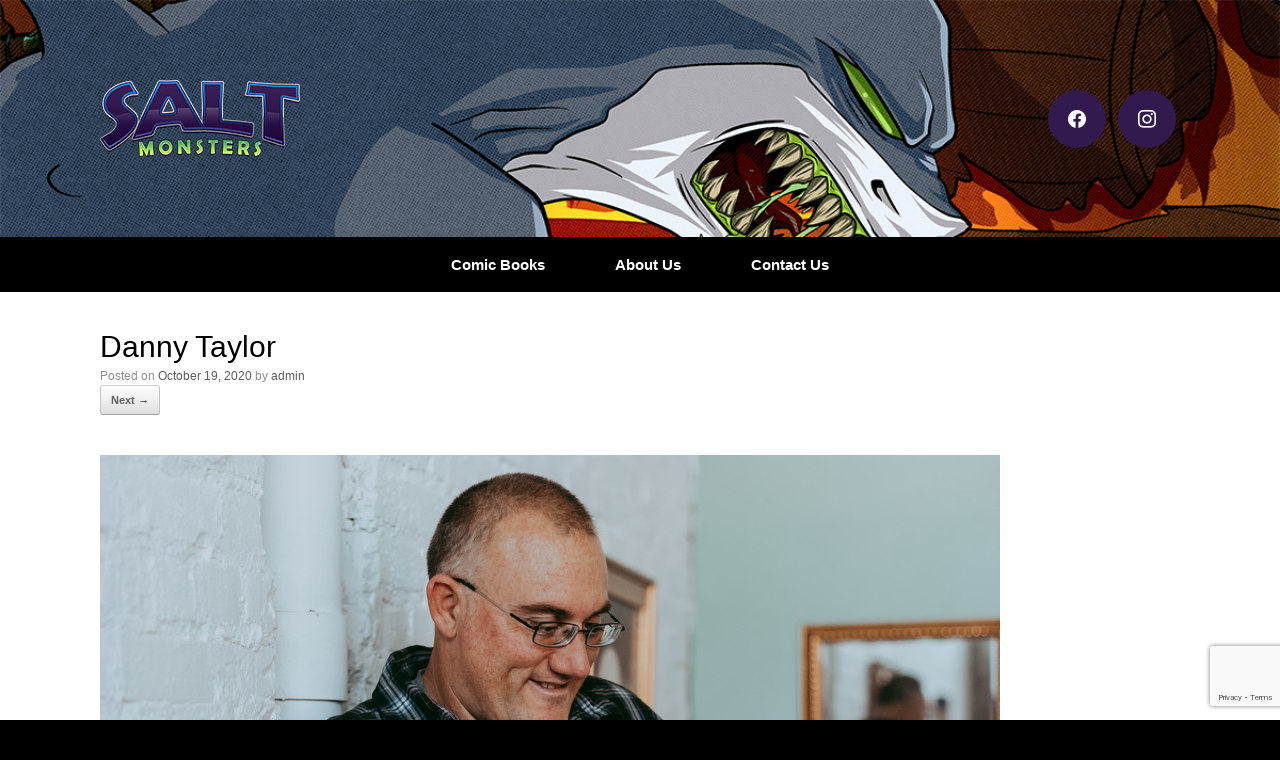

--- FILE ---
content_type: text/html; charset=UTF-8
request_url: https://saltmonsterscomic.com/about-us/lwp_4844/
body_size: 9720
content:
<!DOCTYPE html>
<html dir="ltr" lang="en-US" prefix="og: https://ogp.me/ns#">
<head>
	<meta charset="UTF-8" />
	<meta http-equiv="X-UA-Compatible" content="IE=10" />
	<link rel="profile" href="https://gmpg.org/xfn/11" />
	<link rel="pingback" href="https://saltmonsterscomic.com/xmlrpc.php" />
	<title>Danny Taylor | Salt Monsters</title>

		<!-- All in One SEO 4.6.1.1 - aioseo.com -->
		<meta name="robots" content="max-image-preview:large" />
		<link rel="canonical" href="https://saltmonsterscomic.com/about-us/lwp_4844/#main" />
		<meta name="generator" content="All in One SEO (AIOSEO) 4.6.1.1" />
		<meta property="og:locale" content="en_US" />
		<meta property="og:site_name" content="Salt Monsters | First Comic on the Outer Banks" />
		<meta property="og:type" content="article" />
		<meta property="og:title" content="Danny Taylor | Salt Monsters" />
		<meta property="og:url" content="https://saltmonsterscomic.com/about-us/lwp_4844/#main" />
		<meta property="article:published_time" content="2020-10-19T10:44:56+00:00" />
		<meta property="article:modified_time" content="2020-10-19T10:45:19+00:00" />
		<meta name="twitter:card" content="summary" />
		<meta name="twitter:title" content="Danny Taylor | Salt Monsters" />
		<script type="application/ld+json" class="aioseo-schema">
			{"@context":"https:\/\/schema.org","@graph":[{"@type":"BreadcrumbList","@id":"https:\/\/saltmonsterscomic.com\/about-us\/lwp_4844\/#main#breadcrumblist","itemListElement":[{"@type":"ListItem","@id":"https:\/\/saltmonsterscomic.com\/#listItem","position":1,"name":"Home","item":"https:\/\/saltmonsterscomic.com\/","nextItem":"https:\/\/saltmonsterscomic.com\/about-us\/lwp_4844\/#main#listItem"},{"@type":"ListItem","@id":"https:\/\/saltmonsterscomic.com\/about-us\/lwp_4844\/#main#listItem","position":2,"name":"Danny Taylor","previousItem":"https:\/\/saltmonsterscomic.com\/#listItem"}]},{"@type":"ItemPage","@id":"https:\/\/saltmonsterscomic.com\/about-us\/lwp_4844\/#main#itempage","url":"https:\/\/saltmonsterscomic.com\/about-us\/lwp_4844\/#main","name":"Danny Taylor | Salt Monsters","inLanguage":"en-US","isPartOf":{"@id":"https:\/\/saltmonsterscomic.com\/#website"},"breadcrumb":{"@id":"https:\/\/saltmonsterscomic.com\/about-us\/lwp_4844\/#main#breadcrumblist"},"author":{"@id":"https:\/\/saltmonsterscomic.com\/author\/finhead\/#author"},"creator":{"@id":"https:\/\/saltmonsterscomic.com\/author\/finhead\/#author"},"datePublished":"2020-10-19T10:44:56+00:00","dateModified":"2020-10-19T10:45:19+00:00"},{"@type":"Organization","@id":"https:\/\/saltmonsterscomic.com\/#organization","name":"Salt Monsters","url":"https:\/\/saltmonsterscomic.com\/"},{"@type":"Person","@id":"https:\/\/saltmonsterscomic.com\/author\/finhead\/#author","url":"https:\/\/saltmonsterscomic.com\/author\/finhead\/","name":"admin"},{"@type":"WebSite","@id":"https:\/\/saltmonsterscomic.com\/#website","url":"https:\/\/saltmonsterscomic.com\/","name":"Salt Monsters","description":"First Comic on the Outer Banks","inLanguage":"en-US","publisher":{"@id":"https:\/\/saltmonsterscomic.com\/#organization"}}]}
		</script>
		<!-- All in One SEO -->

<link rel='dns-prefetch' href='//www.googletagmanager.com' />
<link rel="alternate" type="application/rss+xml" title="Salt Monsters &raquo; Feed" href="https://saltmonsterscomic.com/feed/" />
<link rel="alternate" type="application/rss+xml" title="Salt Monsters &raquo; Comments Feed" href="https://saltmonsterscomic.com/comments/feed/" />
<script type="text/javascript">
/* <![CDATA[ */
window._wpemojiSettings = {"baseUrl":"https:\/\/s.w.org\/images\/core\/emoji\/15.0.3\/72x72\/","ext":".png","svgUrl":"https:\/\/s.w.org\/images\/core\/emoji\/15.0.3\/svg\/","svgExt":".svg","source":{"concatemoji":"https:\/\/saltmonsterscomic.com\/wp-includes\/js\/wp-emoji-release.min.js?ver=6.5.7"}};
/*! This file is auto-generated */
!function(i,n){var o,s,e;function c(e){try{var t={supportTests:e,timestamp:(new Date).valueOf()};sessionStorage.setItem(o,JSON.stringify(t))}catch(e){}}function p(e,t,n){e.clearRect(0,0,e.canvas.width,e.canvas.height),e.fillText(t,0,0);var t=new Uint32Array(e.getImageData(0,0,e.canvas.width,e.canvas.height).data),r=(e.clearRect(0,0,e.canvas.width,e.canvas.height),e.fillText(n,0,0),new Uint32Array(e.getImageData(0,0,e.canvas.width,e.canvas.height).data));return t.every(function(e,t){return e===r[t]})}function u(e,t,n){switch(t){case"flag":return n(e,"\ud83c\udff3\ufe0f\u200d\u26a7\ufe0f","\ud83c\udff3\ufe0f\u200b\u26a7\ufe0f")?!1:!n(e,"\ud83c\uddfa\ud83c\uddf3","\ud83c\uddfa\u200b\ud83c\uddf3")&&!n(e,"\ud83c\udff4\udb40\udc67\udb40\udc62\udb40\udc65\udb40\udc6e\udb40\udc67\udb40\udc7f","\ud83c\udff4\u200b\udb40\udc67\u200b\udb40\udc62\u200b\udb40\udc65\u200b\udb40\udc6e\u200b\udb40\udc67\u200b\udb40\udc7f");case"emoji":return!n(e,"\ud83d\udc26\u200d\u2b1b","\ud83d\udc26\u200b\u2b1b")}return!1}function f(e,t,n){var r="undefined"!=typeof WorkerGlobalScope&&self instanceof WorkerGlobalScope?new OffscreenCanvas(300,150):i.createElement("canvas"),a=r.getContext("2d",{willReadFrequently:!0}),o=(a.textBaseline="top",a.font="600 32px Arial",{});return e.forEach(function(e){o[e]=t(a,e,n)}),o}function t(e){var t=i.createElement("script");t.src=e,t.defer=!0,i.head.appendChild(t)}"undefined"!=typeof Promise&&(o="wpEmojiSettingsSupports",s=["flag","emoji"],n.supports={everything:!0,everythingExceptFlag:!0},e=new Promise(function(e){i.addEventListener("DOMContentLoaded",e,{once:!0})}),new Promise(function(t){var n=function(){try{var e=JSON.parse(sessionStorage.getItem(o));if("object"==typeof e&&"number"==typeof e.timestamp&&(new Date).valueOf()<e.timestamp+604800&&"object"==typeof e.supportTests)return e.supportTests}catch(e){}return null}();if(!n){if("undefined"!=typeof Worker&&"undefined"!=typeof OffscreenCanvas&&"undefined"!=typeof URL&&URL.createObjectURL&&"undefined"!=typeof Blob)try{var e="postMessage("+f.toString()+"("+[JSON.stringify(s),u.toString(),p.toString()].join(",")+"));",r=new Blob([e],{type:"text/javascript"}),a=new Worker(URL.createObjectURL(r),{name:"wpTestEmojiSupports"});return void(a.onmessage=function(e){c(n=e.data),a.terminate(),t(n)})}catch(e){}c(n=f(s,u,p))}t(n)}).then(function(e){for(var t in e)n.supports[t]=e[t],n.supports.everything=n.supports.everything&&n.supports[t],"flag"!==t&&(n.supports.everythingExceptFlag=n.supports.everythingExceptFlag&&n.supports[t]);n.supports.everythingExceptFlag=n.supports.everythingExceptFlag&&!n.supports.flag,n.DOMReady=!1,n.readyCallback=function(){n.DOMReady=!0}}).then(function(){return e}).then(function(){var e;n.supports.everything||(n.readyCallback(),(e=n.source||{}).concatemoji?t(e.concatemoji):e.wpemoji&&e.twemoji&&(t(e.twemoji),t(e.wpemoji)))}))}((window,document),window._wpemojiSettings);
/* ]]> */
</script>
<link rel='stylesheet' id='sbi_styles-css' href='https://saltmonsterscomic.com/wp-content/plugins/instagram-feed/css/sbi-styles.min.css?ver=6.3.1' type='text/css' media='all' />
<style id='wp-emoji-styles-inline-css' type='text/css'>

	img.wp-smiley, img.emoji {
		display: inline !important;
		border: none !important;
		box-shadow: none !important;
		height: 1em !important;
		width: 1em !important;
		margin: 0 0.07em !important;
		vertical-align: -0.1em !important;
		background: none !important;
		padding: 0 !important;
	}
</style>
<link rel='stylesheet' id='wp-block-library-css' href='https://saltmonsterscomic.com/wp-includes/css/dist/block-library/style.min.css?ver=6.5.7' type='text/css' media='all' />
<link rel='stylesheet' id='wpzoom-social-icons-block-style-css' href='https://saltmonsterscomic.com/wp-content/plugins/social-icons-widget-by-wpzoom/block/dist/style-wpzoom-social-icons.css?ver=4.2.18' type='text/css' media='all' />
<style id='classic-theme-styles-inline-css' type='text/css'>
/*! This file is auto-generated */
.wp-block-button__link{color:#fff;background-color:#32373c;border-radius:9999px;box-shadow:none;text-decoration:none;padding:calc(.667em + 2px) calc(1.333em + 2px);font-size:1.125em}.wp-block-file__button{background:#32373c;color:#fff;text-decoration:none}
</style>
<style id='global-styles-inline-css' type='text/css'>
body{--wp--preset--color--black: #000000;--wp--preset--color--cyan-bluish-gray: #abb8c3;--wp--preset--color--white: #ffffff;--wp--preset--color--pale-pink: #f78da7;--wp--preset--color--vivid-red: #cf2e2e;--wp--preset--color--luminous-vivid-orange: #ff6900;--wp--preset--color--luminous-vivid-amber: #fcb900;--wp--preset--color--light-green-cyan: #7bdcb5;--wp--preset--color--vivid-green-cyan: #00d084;--wp--preset--color--pale-cyan-blue: #8ed1fc;--wp--preset--color--vivid-cyan-blue: #0693e3;--wp--preset--color--vivid-purple: #9b51e0;--wp--preset--gradient--vivid-cyan-blue-to-vivid-purple: linear-gradient(135deg,rgba(6,147,227,1) 0%,rgb(155,81,224) 100%);--wp--preset--gradient--light-green-cyan-to-vivid-green-cyan: linear-gradient(135deg,rgb(122,220,180) 0%,rgb(0,208,130) 100%);--wp--preset--gradient--luminous-vivid-amber-to-luminous-vivid-orange: linear-gradient(135deg,rgba(252,185,0,1) 0%,rgba(255,105,0,1) 100%);--wp--preset--gradient--luminous-vivid-orange-to-vivid-red: linear-gradient(135deg,rgba(255,105,0,1) 0%,rgb(207,46,46) 100%);--wp--preset--gradient--very-light-gray-to-cyan-bluish-gray: linear-gradient(135deg,rgb(238,238,238) 0%,rgb(169,184,195) 100%);--wp--preset--gradient--cool-to-warm-spectrum: linear-gradient(135deg,rgb(74,234,220) 0%,rgb(151,120,209) 20%,rgb(207,42,186) 40%,rgb(238,44,130) 60%,rgb(251,105,98) 80%,rgb(254,248,76) 100%);--wp--preset--gradient--blush-light-purple: linear-gradient(135deg,rgb(255,206,236) 0%,rgb(152,150,240) 100%);--wp--preset--gradient--blush-bordeaux: linear-gradient(135deg,rgb(254,205,165) 0%,rgb(254,45,45) 50%,rgb(107,0,62) 100%);--wp--preset--gradient--luminous-dusk: linear-gradient(135deg,rgb(255,203,112) 0%,rgb(199,81,192) 50%,rgb(65,88,208) 100%);--wp--preset--gradient--pale-ocean: linear-gradient(135deg,rgb(255,245,203) 0%,rgb(182,227,212) 50%,rgb(51,167,181) 100%);--wp--preset--gradient--electric-grass: linear-gradient(135deg,rgb(202,248,128) 0%,rgb(113,206,126) 100%);--wp--preset--gradient--midnight: linear-gradient(135deg,rgb(2,3,129) 0%,rgb(40,116,252) 100%);--wp--preset--font-size--small: 13px;--wp--preset--font-size--medium: 20px;--wp--preset--font-size--large: 36px;--wp--preset--font-size--x-large: 42px;--wp--preset--spacing--20: 0.44rem;--wp--preset--spacing--30: 0.67rem;--wp--preset--spacing--40: 1rem;--wp--preset--spacing--50: 1.5rem;--wp--preset--spacing--60: 2.25rem;--wp--preset--spacing--70: 3.38rem;--wp--preset--spacing--80: 5.06rem;--wp--preset--shadow--natural: 6px 6px 9px rgba(0, 0, 0, 0.2);--wp--preset--shadow--deep: 12px 12px 50px rgba(0, 0, 0, 0.4);--wp--preset--shadow--sharp: 6px 6px 0px rgba(0, 0, 0, 0.2);--wp--preset--shadow--outlined: 6px 6px 0px -3px rgba(255, 255, 255, 1), 6px 6px rgba(0, 0, 0, 1);--wp--preset--shadow--crisp: 6px 6px 0px rgba(0, 0, 0, 1);}:where(.is-layout-flex){gap: 0.5em;}:where(.is-layout-grid){gap: 0.5em;}body .is-layout-flex{display: flex;}body .is-layout-flex{flex-wrap: wrap;align-items: center;}body .is-layout-flex > *{margin: 0;}body .is-layout-grid{display: grid;}body .is-layout-grid > *{margin: 0;}:where(.wp-block-columns.is-layout-flex){gap: 2em;}:where(.wp-block-columns.is-layout-grid){gap: 2em;}:where(.wp-block-post-template.is-layout-flex){gap: 1.25em;}:where(.wp-block-post-template.is-layout-grid){gap: 1.25em;}.has-black-color{color: var(--wp--preset--color--black) !important;}.has-cyan-bluish-gray-color{color: var(--wp--preset--color--cyan-bluish-gray) !important;}.has-white-color{color: var(--wp--preset--color--white) !important;}.has-pale-pink-color{color: var(--wp--preset--color--pale-pink) !important;}.has-vivid-red-color{color: var(--wp--preset--color--vivid-red) !important;}.has-luminous-vivid-orange-color{color: var(--wp--preset--color--luminous-vivid-orange) !important;}.has-luminous-vivid-amber-color{color: var(--wp--preset--color--luminous-vivid-amber) !important;}.has-light-green-cyan-color{color: var(--wp--preset--color--light-green-cyan) !important;}.has-vivid-green-cyan-color{color: var(--wp--preset--color--vivid-green-cyan) !important;}.has-pale-cyan-blue-color{color: var(--wp--preset--color--pale-cyan-blue) !important;}.has-vivid-cyan-blue-color{color: var(--wp--preset--color--vivid-cyan-blue) !important;}.has-vivid-purple-color{color: var(--wp--preset--color--vivid-purple) !important;}.has-black-background-color{background-color: var(--wp--preset--color--black) !important;}.has-cyan-bluish-gray-background-color{background-color: var(--wp--preset--color--cyan-bluish-gray) !important;}.has-white-background-color{background-color: var(--wp--preset--color--white) !important;}.has-pale-pink-background-color{background-color: var(--wp--preset--color--pale-pink) !important;}.has-vivid-red-background-color{background-color: var(--wp--preset--color--vivid-red) !important;}.has-luminous-vivid-orange-background-color{background-color: var(--wp--preset--color--luminous-vivid-orange) !important;}.has-luminous-vivid-amber-background-color{background-color: var(--wp--preset--color--luminous-vivid-amber) !important;}.has-light-green-cyan-background-color{background-color: var(--wp--preset--color--light-green-cyan) !important;}.has-vivid-green-cyan-background-color{background-color: var(--wp--preset--color--vivid-green-cyan) !important;}.has-pale-cyan-blue-background-color{background-color: var(--wp--preset--color--pale-cyan-blue) !important;}.has-vivid-cyan-blue-background-color{background-color: var(--wp--preset--color--vivid-cyan-blue) !important;}.has-vivid-purple-background-color{background-color: var(--wp--preset--color--vivid-purple) !important;}.has-black-border-color{border-color: var(--wp--preset--color--black) !important;}.has-cyan-bluish-gray-border-color{border-color: var(--wp--preset--color--cyan-bluish-gray) !important;}.has-white-border-color{border-color: var(--wp--preset--color--white) !important;}.has-pale-pink-border-color{border-color: var(--wp--preset--color--pale-pink) !important;}.has-vivid-red-border-color{border-color: var(--wp--preset--color--vivid-red) !important;}.has-luminous-vivid-orange-border-color{border-color: var(--wp--preset--color--luminous-vivid-orange) !important;}.has-luminous-vivid-amber-border-color{border-color: var(--wp--preset--color--luminous-vivid-amber) !important;}.has-light-green-cyan-border-color{border-color: var(--wp--preset--color--light-green-cyan) !important;}.has-vivid-green-cyan-border-color{border-color: var(--wp--preset--color--vivid-green-cyan) !important;}.has-pale-cyan-blue-border-color{border-color: var(--wp--preset--color--pale-cyan-blue) !important;}.has-vivid-cyan-blue-border-color{border-color: var(--wp--preset--color--vivid-cyan-blue) !important;}.has-vivid-purple-border-color{border-color: var(--wp--preset--color--vivid-purple) !important;}.has-vivid-cyan-blue-to-vivid-purple-gradient-background{background: var(--wp--preset--gradient--vivid-cyan-blue-to-vivid-purple) !important;}.has-light-green-cyan-to-vivid-green-cyan-gradient-background{background: var(--wp--preset--gradient--light-green-cyan-to-vivid-green-cyan) !important;}.has-luminous-vivid-amber-to-luminous-vivid-orange-gradient-background{background: var(--wp--preset--gradient--luminous-vivid-amber-to-luminous-vivid-orange) !important;}.has-luminous-vivid-orange-to-vivid-red-gradient-background{background: var(--wp--preset--gradient--luminous-vivid-orange-to-vivid-red) !important;}.has-very-light-gray-to-cyan-bluish-gray-gradient-background{background: var(--wp--preset--gradient--very-light-gray-to-cyan-bluish-gray) !important;}.has-cool-to-warm-spectrum-gradient-background{background: var(--wp--preset--gradient--cool-to-warm-spectrum) !important;}.has-blush-light-purple-gradient-background{background: var(--wp--preset--gradient--blush-light-purple) !important;}.has-blush-bordeaux-gradient-background{background: var(--wp--preset--gradient--blush-bordeaux) !important;}.has-luminous-dusk-gradient-background{background: var(--wp--preset--gradient--luminous-dusk) !important;}.has-pale-ocean-gradient-background{background: var(--wp--preset--gradient--pale-ocean) !important;}.has-electric-grass-gradient-background{background: var(--wp--preset--gradient--electric-grass) !important;}.has-midnight-gradient-background{background: var(--wp--preset--gradient--midnight) !important;}.has-small-font-size{font-size: var(--wp--preset--font-size--small) !important;}.has-medium-font-size{font-size: var(--wp--preset--font-size--medium) !important;}.has-large-font-size{font-size: var(--wp--preset--font-size--large) !important;}.has-x-large-font-size{font-size: var(--wp--preset--font-size--x-large) !important;}
.wp-block-navigation a:where(:not(.wp-element-button)){color: inherit;}
:where(.wp-block-post-template.is-layout-flex){gap: 1.25em;}:where(.wp-block-post-template.is-layout-grid){gap: 1.25em;}
:where(.wp-block-columns.is-layout-flex){gap: 2em;}:where(.wp-block-columns.is-layout-grid){gap: 2em;}
.wp-block-pullquote{font-size: 1.5em;line-height: 1.6;}
</style>
<link rel='stylesheet' id='foobox-free-min-css' href='https://saltmonsterscomic.com/wp-content/plugins/foobox-image-lightbox/free/css/foobox.free.min.css?ver=2.7.27' type='text/css' media='all' />
<link rel='stylesheet' id='contact-form-7-css' href='https://saltmonsterscomic.com/wp-content/plugins/contact-form-7/includes/css/styles.css?ver=5.9.3' type='text/css' media='all' />
<link rel='stylesheet' id='tnado_hidefi_styles-css' href='https://saltmonsterscomic.com/wp-content/plugins/hide-featured-image-on-all-single-pagepost//tnado-styles.css?ver=6.5.7' type='text/css' media='all' />
<link rel='stylesheet' id='vantage-style-css' href='https://saltmonsterscomic.com/wp-content/themes/vantage/style.css?ver=1.20.21' type='text/css' media='all' />
<link rel='stylesheet' id='font-awesome-css' href='https://saltmonsterscomic.com/wp-content/themes/vantage/fontawesome/css/font-awesome.css?ver=4.6.2' type='text/css' media='all' />
<link rel='stylesheet' id='siteorigin-mobilenav-css' href='https://saltmonsterscomic.com/wp-content/themes/vantage/inc/mobilenav/css/mobilenav.css?ver=1.20.21' type='text/css' media='all' />
<link rel='stylesheet' id='meks-social-widget-css' href='https://saltmonsterscomic.com/wp-content/plugins/meks-smart-social-widget/css/style.css?ver=1.6.4' type='text/css' media='all' />
<link rel='stylesheet' id='wpzoom-social-icons-socicon-css' href='https://saltmonsterscomic.com/wp-content/plugins/social-icons-widget-by-wpzoom/assets/css/wpzoom-socicon.css?ver=1714561931' type='text/css' media='all' />
<link rel='stylesheet' id='wpzoom-social-icons-genericons-css' href='https://saltmonsterscomic.com/wp-content/plugins/social-icons-widget-by-wpzoom/assets/css/genericons.css?ver=1714561931' type='text/css' media='all' />
<link rel='stylesheet' id='wpzoom-social-icons-academicons-css' href='https://saltmonsterscomic.com/wp-content/plugins/social-icons-widget-by-wpzoom/assets/css/academicons.min.css?ver=1714561931' type='text/css' media='all' />
<link rel='stylesheet' id='wpzoom-social-icons-font-awesome-3-css' href='https://saltmonsterscomic.com/wp-content/plugins/social-icons-widget-by-wpzoom/assets/css/font-awesome-3.min.css?ver=1714561931' type='text/css' media='all' />
<link rel='stylesheet' id='dashicons-css' href='https://saltmonsterscomic.com/wp-includes/css/dashicons.min.css?ver=6.5.7' type='text/css' media='all' />
<link rel='stylesheet' id='wpzoom-social-icons-styles-css' href='https://saltmonsterscomic.com/wp-content/plugins/social-icons-widget-by-wpzoom/assets/css/wpzoom-social-icons-styles.css?ver=1714561931' type='text/css' media='all' />
<link rel='stylesheet' id='custom-layouts-styles-css' href='https://saltmonsterscomic.com/wp-content/uploads/custom-layouts/style.css?ver=5' type='text/css' media='all' />
<link rel='preload' as='font'  id='wpzoom-social-icons-font-academicons-woff2-css' href='https://saltmonsterscomic.com/wp-content/plugins/social-icons-widget-by-wpzoom/assets/font/academicons.woff2?v=1.9.2'  type='font/woff2' crossorigin />
<link rel='preload' as='font'  id='wpzoom-social-icons-font-fontawesome-3-woff2-css' href='https://saltmonsterscomic.com/wp-content/plugins/social-icons-widget-by-wpzoom/assets/font/fontawesome-webfont.woff2?v=4.7.0'  type='font/woff2' crossorigin />
<link rel='preload' as='font'  id='wpzoom-social-icons-font-genericons-woff-css' href='https://saltmonsterscomic.com/wp-content/plugins/social-icons-widget-by-wpzoom/assets/font/Genericons.woff'  type='font/woff' crossorigin />
<link rel='preload' as='font'  id='wpzoom-social-icons-font-socicon-woff2-css' href='https://saltmonsterscomic.com/wp-content/plugins/social-icons-widget-by-wpzoom/assets/font/socicon.woff2?v=4.2.18'  type='font/woff2' crossorigin />
<script type="text/javascript" src="https://saltmonsterscomic.com/wp-includes/js/jquery/jquery.min.js?ver=3.7.1" id="jquery-core-js"></script>
<script type="text/javascript" src="https://saltmonsterscomic.com/wp-includes/js/jquery/jquery-migrate.min.js?ver=3.4.1" id="jquery-migrate-js"></script>
<script type="text/javascript" src="https://saltmonsterscomic.com/wp-content/themes/vantage/js/jquery.flexslider.min.js?ver=2.1" id="jquery-flexslider-js"></script>
<script type="text/javascript" src="https://saltmonsterscomic.com/wp-content/themes/vantage/js/jquery.touchSwipe.min.js?ver=1.6.6" id="jquery-touchswipe-js"></script>
<script type="text/javascript" id="vantage-main-js-extra">
/* <![CDATA[ */
var vantage = {"fitvids":"1"};
/* ]]> */
</script>
<script type="text/javascript" src="https://saltmonsterscomic.com/wp-content/themes/vantage/js/jquery.theme-main.min.js?ver=1.20.21" id="vantage-main-js"></script>
<script type="text/javascript" src="https://saltmonsterscomic.com/wp-content/plugins/so-widgets-bundle/js/lib/jquery.fitvids.min.js?ver=1.1" id="jquery-fitvids-js"></script>
<script type="text/javascript" src="https://saltmonsterscomic.com/wp-content/themes/vantage/js/keyboard-image-navigation.min.js?ver=20120202" id="vantage-keyboard-image-navigation-js"></script>
<!--[if lt IE 9]>
<script type="text/javascript" src="https://saltmonsterscomic.com/wp-content/themes/vantage/js/html5.min.js?ver=3.7.3" id="vantage-html5-js"></script>
<![endif]-->
<!--[if (gte IE 6)&(lte IE 8)]>
<script type="text/javascript" src="https://saltmonsterscomic.com/wp-content/themes/vantage/js/selectivizr.min.js?ver=1.0.3b" id="vantage-selectivizr-js"></script>
<![endif]-->
<script type="text/javascript" id="siteorigin-mobilenav-js-extra">
/* <![CDATA[ */
var mobileNav = {"search":"","text":{"navigate":"Menu","back":"Back","close":"Close"},"nextIconUrl":"https:\/\/saltmonsterscomic.com\/wp-content\/themes\/vantage\/inc\/mobilenav\/images\/next.png","mobileMenuClose":"<i class=\"fa fa-times\"><\/i>"};
/* ]]> */
</script>
<script type="text/javascript" src="https://saltmonsterscomic.com/wp-content/themes/vantage/inc/mobilenav/js/mobilenav.min.js?ver=1.20.21" id="siteorigin-mobilenav-js"></script>
<script type="text/javascript" src="https://saltmonsterscomic.com/wp-content/plugins/siteorigin-premium/addons/theme/ajax-comments/js/ajax-comments.min.js?ver=1.16.1" id="siteorigin-ajax-comments-js"></script>
<script type="text/javascript" id="foobox-free-min-js-before">
/* <![CDATA[ */
/* Run FooBox FREE (v2.7.27) */
var FOOBOX = window.FOOBOX = {
	ready: true,
	disableOthers: false,
	o: {wordpress: { enabled: true }, countMessage:'image %index of %total', captions: { dataTitle: ["captionTitle","title"], dataDesc: ["captionDesc","description"] }, excludes:'.fbx-link,.nofoobox,.nolightbox,a[href*="pinterest.com/pin/create/button/"]', affiliate : { enabled: false }},
	selectors: [
		".foogallery-container.foogallery-lightbox-foobox", ".foogallery-container.foogallery-lightbox-foobox-free", ".gallery", ".wp-block-gallery", ".wp-caption", ".wp-block-image", "a:has(img[class*=wp-image-])", ".foobox"
	],
	pre: function( $ ){
		// Custom JavaScript (Pre)
		
	},
	post: function( $ ){
		// Custom JavaScript (Post)
		
		// Custom Captions Code
		
	},
	custom: function( $ ){
		// Custom Extra JS
		
	}
};
/* ]]> */
</script>
<script type="text/javascript" src="https://saltmonsterscomic.com/wp-content/plugins/foobox-image-lightbox/free/js/foobox.free.min.js?ver=2.7.27" id="foobox-free-min-js"></script>

<!-- Google tag (gtag.js) snippet added by Site Kit -->

<!-- Google Analytics snippet added by Site Kit -->
<script type="text/javascript" src="https://www.googletagmanager.com/gtag/js?id=G-8JYWW70MDF" id="google_gtagjs-js" async></script>
<script type="text/javascript" id="google_gtagjs-js-after">
/* <![CDATA[ */
window.dataLayer = window.dataLayer || [];function gtag(){dataLayer.push(arguments);}
gtag("set","linker",{"domains":["saltmonsterscomic.com"]});
gtag("js", new Date());
gtag("set", "developer_id.dZTNiMT", true);
gtag("config", "G-8JYWW70MDF");
/* ]]> */
</script>

<!-- End Google tag (gtag.js) snippet added by Site Kit -->
<link rel="https://api.w.org/" href="https://saltmonsterscomic.com/wp-json/" /><link rel="alternate" type="application/json" href="https://saltmonsterscomic.com/wp-json/wp/v2/media/516" /><link rel="EditURI" type="application/rsd+xml" title="RSD" href="https://saltmonsterscomic.com/xmlrpc.php?rsd" />
<meta name="generator" content="WordPress 6.5.7" />
<link rel='shortlink' href='https://saltmonsterscomic.com/?p=516' />
<link rel="alternate" type="application/json+oembed" href="https://saltmonsterscomic.com/wp-json/oembed/1.0/embed?url=https%3A%2F%2Fsaltmonsterscomic.com%2Fabout-us%2Flwp_4844%2F%23main" />
<link rel="alternate" type="text/xml+oembed" href="https://saltmonsterscomic.com/wp-json/oembed/1.0/embed?url=https%3A%2F%2Fsaltmonsterscomic.com%2Fabout-us%2Flwp_4844%2F%23main&#038;format=xml" />
<meta name="cdp-version" content="1.4.6" /><meta name="generator" content="Site Kit by Google 1.125.0" /><link rel="apple-touch-icon" sizes="180x180" href="/wp-content/uploads/fbrfg/apple-touch-icon.png">
<link rel="icon" type="image/png" sizes="32x32" href="/wp-content/uploads/fbrfg/favicon-32x32.png">
<link rel="icon" type="image/png" sizes="16x16" href="/wp-content/uploads/fbrfg/favicon-16x16.png">
<link rel="manifest" href="/wp-content/uploads/fbrfg/site.webmanifest">
<link rel="mask-icon" href="/wp-content/uploads/fbrfg/safari-pinned-tab.svg" color="#5bbad5">
<link rel="shortcut icon" href="/wp-content/uploads/fbrfg/favicon.ico">
<meta name="msapplication-TileColor" content="#da532c">
<meta name="msapplication-config" content="/wp-content/uploads/fbrfg/browserconfig.xml">
<meta name="theme-color" content="#ffffff"><meta name="viewport" content="width=device-width, initial-scale=1" />			<style type="text/css">
				.so-mobilenav-mobile + * { display: none; }
				@media screen and (max-width: 480px) { .so-mobilenav-mobile + * { display: block; } .so-mobilenav-standard + * { display: none; } .site-navigation #search-icon { display: none; } .has-menu-search .main-navigation ul { margin-right: 0 !important; }
									}
			</style>
				<style type="text/css" media="screen">
			#footer-widgets .widget { width: 100%; }
			#masthead-widgets .widget { width: 100%; }
		</style>
		<style type="text/css" id="vantage-footer-widgets">#footer-widgets aside { width : 100%; }</style> <style type="text/css" id="customizer-css">#masthead.site-header .hgroup .site-title, #masthead.masthead-logo-in-menu .logo > .site-title { font-size: 36px } #masthead.site-header .hgroup .site-title, #masthead.site-header.masthead-logo-in-menu .logo > .site-title { color: #000000 } #masthead .hgroup .support-text, #masthead .hgroup .site-description { color: #000000 } #page-title, article.post .entry-header h1.entry-title, article.page .entry-header h1.entry-title { font-size: 30px } #page-title, article.post .entry-header h1.entry-title, article.page .entry-header h1.entry-title, .woocommerce #page-wrapper .product h1.entry-title { color: #000000 } .entry-content { font-size: 15px } .entry-content, .entry-summary, #comments .commentlist article .comment-meta a { color: #000000 } .entry-content h1, .entry-content h2, .entry-content h3, .entry-content h4, .entry-content h5, .entry-content h6, #comments .commentlist article .comment-author a, #comments .commentlist article .comment-author, #comments-title, #reply-title, #commentform label { color: #000000 } #comments-title, #reply-title { border-bottom-color: #000000 } .entry-content h1 { font-size: 25px } #masthead .hgroup { padding-top: 80px; padding-bottom: 80px } .entry-content a, .entry-content a:visited, article.post .author-box .box-content .author-posts a:hover, #secondary a, #secondary a:visited, #masthead .hgroup a, #masthead .hgroup a:visited, .comment-form .logged-in-as a, .comment-form .logged-in-as a:visited { color: #880004 } .entry-content a:hover, .entry-content a:focus, .entry-content a:active, #secondary a:hover, #masthead .hgroup a:hover, #masthead .hgroup a:focus, #masthead .hgroup a:active, .comment-form .logged-in-as a:hover, .comment-form .logged-in-as a:focus, .comment-form .logged-in-as a:active { color: #321a4e } .main-navigation ul { text-align: center } .main-navigation, .site-header .shopping-cart-dropdown { background-color: #000000 } .main-navigation a, .site-header .shopping-cart-link [class^="fa fa-"], .site-header .shopping-cart-dropdown .widget .product_list_widget li.mini_cart_item, .site-header .shopping-cart-dropdown .widget .total { color: #ffffff } .main-navigation ul ul { background-color: #321a4e } .main-navigation ul li:hover > a, .main-navigation ul li.focus > a, #search-icon #search-icon-icon:hover, #search-icon #search-icon-icon:focus, .site-header .shopping-cart-link .shopping-cart-count { background-color: #321a4e } .main-navigation ul ul li:hover > a, .main-navigation ul ul li.focus > a { background-color: #66cc33 } .main-navigation ul ul li:hover > a { color: #000000 } .main-navigation ul li.current-menu-item > a, .main-navigation ul li.current_page_item > a  { background-color: #880004 } .main-navigation ul li { font-size: 15px } a.button, button, html input[type="button"], input[type="reset"], input[type="submit"], .post-navigation a, #image-navigation a, article.post .more-link, article.page .more-link, .paging-navigation a, .woocommerce #page-wrapper .button, .woocommerce a.button, .woocommerce .checkout-button, .woocommerce input.button, #infinite-handle span button { text-shadow: none } a.button, button, html input[type="button"], input[type="reset"], input[type="submit"], .post-navigation a, #image-navigation a, article.post .more-link, article.page .more-link, .paging-navigation a, .woocommerce #page-wrapper .button, .woocommerce a.button, .woocommerce .checkout-button, .woocommerce input.button, .woocommerce #respond input#submit.alt, .woocommerce a.button.alt, .woocommerce button.button.alt, .woocommerce input.button.alt, #infinite-handle span { -webkit-box-shadow: none; -moz-box-shadow: none; box-shadow: none } #masthead { background-color: #ffffff; background-image: url("https://saltmonsterscomic.com/wp-content/uploads/2022/05/cover.jpg"); background-size: cover } #main { background-color: #ffffff } #colophon, body.layout-full { background-color: #000000 } #footer-widgets .widget { color: #ffffff } #colophon .widget_nav_menu .menu-item a { border-color: #ffffff } #footer-widgets .widget a, #footer-widgets .widget a:visited { color: #66cc33 } #footer-widgets .widget a:hover, #footer-widgets .widget a:focus, #footer-widgets .widget a:active { color: #880004 } </style></head>

<body class="attachment attachment-template-default attachmentid-516 attachment-jpeg responsive layout-full no-js no-sidebar page-layout-default mobilenav">


<div id="page-wrapper">

	<a class="skip-link screen-reader-text" href="#content">Skip to content</a>

	
	
		<header id="masthead" class="site-header" role="banner">

	<div class="hgroup full-container ">

		
			<div class="logo-wrapper">
				<a href="https://saltmonsterscomic.com/" title="Salt Monsters" rel="home" class="logo">
					<img src="https://saltmonsterscomic.com/wp-content/uploads/2022/05/logo-200.png"  class="logo-height-constrain"  width="200"  height="77"  alt="Salt Monsters Logo"  />				</a>
							</div>

			
				<div id="header-sidebar" >
					<aside id="zoom-social-icons-widget-2" class="widget zoom-social-icons-widget">
		
<ul class="zoom-social-icons-list zoom-social-icons-list--with-canvas zoom-social-icons-list--round zoom-social-icons-list--no-labels">

		
				<li class="zoom-social_icons-list__item">
		<a class="zoom-social_icons-list__link" href="https://facebook.com/saltmonsterscomic" target="_blank" title="Facebook" >
									
						<span class="screen-reader-text">facebook</span>
			
						<span class="zoom-social_icons-list-span social-icon socicon socicon-facebook" data-hover-rule="background-color" data-hover-color="#000000" style="background-color : #321a4e; font-size: 18px; padding:20px" ></span>
			
					</a>
	</li>

	
				<li class="zoom-social_icons-list__item">
		<a class="zoom-social_icons-list__link" href="https://www.instagram.com/saltmonsterscomic/" target="_blank" title="Instagram" >
									
						<span class="screen-reader-text">instagram</span>
			
						<span class="zoom-social_icons-list-span social-icon socicon socicon-instagram" data-hover-rule="background-color" data-hover-color="#000000" style="background-color : #321a4e; font-size: 18px; padding:20px" ></span>
			
					</a>
	</li>

	
</ul>

		</aside>				</div>

			
		
	</div><!-- .hgroup.full-container -->

	
<nav class="site-navigation main-navigation primary use-sticky-menu">

	<div class="full-container">
				
					<div id="so-mobilenav-standard-1" data-id="1" class="so-mobilenav-standard"></div><div class="menu-main-container"><ul id="menu-main" class="menu"><li id="menu-item-366" class="menu-item menu-item-type-custom menu-item-object-custom menu-item-has-children menu-item-366"><a href="#"><span class="icon"></span>Comic Books</a>
<ul class="sub-menu">
	<li id="menu-item-12" class="menu-item menu-item-type-post_type menu-item-object-page menu-item-12"><a href="https://saltmonsterscomic.com/salt-monsters/">Issue #1</a></li>
	<li id="menu-item-1411" class="menu-item menu-item-type-post_type menu-item-object-page menu-item-1411"><a href="https://saltmonsterscomic.com/salt-monsters-v1/">Issue #1 – Variant #1</a></li>
	<li id="menu-item-426" class="menu-item menu-item-type-post_type menu-item-object-page menu-item-426"><a href="https://saltmonsterscomic.com/issue2-finhead-lives/">Issue #2</a></li>
	<li id="menu-item-1421" class="menu-item menu-item-type-post_type menu-item-object-page menu-item-1421"><a href="https://saltmonsterscomic.com/issue2-v1/">Issue #2 – Variant #1</a></li>
</ul>
</li>
<li id="menu-item-383" class="menu-item menu-item-type-post_type menu-item-object-page menu-item-383"><a href="https://saltmonsterscomic.com/about-us/">About Us</a></li>
<li id="menu-item-375" class="menu-item menu-item-type-post_type menu-item-object-page menu-item-375"><a href="https://saltmonsterscomic.com/contact-us/">Contact Us</a></li>
</ul></div><div id="so-mobilenav-mobile-1" data-id="1" class="so-mobilenav-mobile"></div><div class="menu-mobilenav-container"><ul id="mobile-nav-item-wrap-1" class="menu"><li><a href="#" class="mobilenav-main-link" data-id="1"><span class="mobile-nav-icon"></span><span class="mobilenav-main-link-text">Menu</span></a></li></ul></div>		
		
					</div>
</nav><!-- .site-navigation .main-navigation -->

</header><!-- #masthead .site-header -->

	
	
	
	
	<div id="main" class="site-main">
		<div class="full-container">
			
<div id="primary" class="content-area image-attachment">

	<div id="content" class="site-content" role="main">

		
			<article id="post-516" class="post-516 attachment type-attachment status-inherit post">
				<header class="entry-header">
					<h1 class="entry-title">Danny Taylor</h1>
										<div class="entry-meta">
						Posted on <a href="https://saltmonsterscomic.com/about-us/lwp_4844/#main" title="10:44 am" rel="bookmark"><time class="entry-date" datetime="2020-10-19T10:44:56+00:00">October 19, 2020</time></a><time class="updated" datetime="2020-10-19T10:45:19+00:00">October 19, 2020</time> <span class="byline"> by <span class="author vcard"><a class="url fn n" href="https://saltmonsterscomic.com/author/finhead/" title="View all posts by admin" rel="author">admin</a></span></span> 					</div><!-- .entry-meta -->
					
					<nav id="image-navigation" class="site-navigation">
						<span class="previous-image"></span>
						<span class="next-image"><a href='https://saltmonsterscomic.com/about-us/about/#main'>Next &rarr;</a></span>
					</nav><!-- #image-navigation -->
				</header><!-- .entry-header -->

				<div class="entry-content">

					<div class="entry-attachment">
						<div class="attachment">
							
							<a href="https://saltmonsterscomic.com/about-us/about/#main" title="Danny Taylor" rel="attachment">
								<img width="900" height="643" src="https://saltmonsterscomic.com/wp-content/uploads/2020/10/LWP_4844.jpg" class="attachment-1200x1200 size-1200x1200" alt="Danny Taylor" decoding="async" fetchpriority="high" srcset="https://saltmonsterscomic.com/wp-content/uploads/2020/10/LWP_4844.jpg 900w, https://saltmonsterscomic.com/wp-content/uploads/2020/10/LWP_4844-300x214.jpg 300w, https://saltmonsterscomic.com/wp-content/uploads/2020/10/LWP_4844-768x549.jpg 768w" sizes="(max-width: 900px) 100vw, 900px" />							</a>
						</div><!-- .attachment -->

											</div><!-- .entry-attachment -->

				</div><!-- .entry-content -->

			</article><!-- #post-516 -->

			<div id="single-comments-wrapper">
	

	<div id="comments" class="comments-area">

	
	
	
	
</div><!-- #comments .comments-area -->
</div>

		
	</div><!-- #content .site-content -->

</div><!-- #primary .content-area .image-attachment -->

					</div><!-- .full-container -->
	</div><!-- #main .site-main -->

	
	
	<footer id="colophon" class="site-footer" role="contentinfo">

			<div id="footer-widgets" class="full-container">
			<aside id="sow-editor-2" class="widget widget_sow-editor"><div
			
			class="so-widget-sow-editor so-widget-sow-editor-base"
			
		>
<div class="siteorigin-widget-tinymce textwidget">
	<div id="email">
<p style="text-align: center;">© 2019 ~ 2024 ~ <a title="Danny Taylor" href="https://dannytaylor.net">Danny Taylor</a></p>
</div>
</div>
</div></aside>		</div><!-- #footer-widgets -->
	
	
	
</footer><!-- #colophon .site-footer -->

	
</div><!-- #page-wrapper -->


<!-- Instagram Feed JS -->
<script type="text/javascript">
var sbiajaxurl = "https://saltmonsterscomic.com/wp-admin/admin-ajax.php";
</script>
<script type="text/javascript" src="https://saltmonsterscomic.com/wp-content/plugins/contact-form-7/includes/swv/js/index.js?ver=5.9.3" id="swv-js"></script>
<script type="text/javascript" id="contact-form-7-js-extra">
/* <![CDATA[ */
var wpcf7 = {"api":{"root":"https:\/\/saltmonsterscomic.com\/wp-json\/","namespace":"contact-form-7\/v1"}};
/* ]]> */
</script>
<script type="text/javascript" src="https://saltmonsterscomic.com/wp-content/plugins/contact-form-7/includes/js/index.js?ver=5.9.3" id="contact-form-7-js"></script>
<script type="text/javascript" src="https://saltmonsterscomic.com/wp-includes/js/imagesloaded.min.js?ver=5.0.0" id="imagesloaded-js"></script>
<script type="text/javascript" src="https://saltmonsterscomic.com/wp-includes/js/masonry.min.js?ver=4.2.2" id="masonry-js"></script>
<script type="text/javascript" src="https://saltmonsterscomic.com/wp-content/plugins/custom-layouts/assets/js/frontend/custom-layouts.js?ver=1.4.10" id="custom-layouts-js"></script>
<script type="text/javascript" src="https://saltmonsterscomic.com/wp-content/plugins/social-icons-widget-by-wpzoom/assets/js/social-icons-widget-frontend.js?ver=1714561931" id="zoom-social-icons-widget-frontend-js"></script>
<script type="text/javascript" src="https://www.google.com/recaptcha/api.js?render=6LfLMd0fAAAAADJ_5IdZWWgoZvQCXuYxe3sLPq1K&amp;ver=3.0" id="google-recaptcha-js"></script>
<script type="text/javascript" src="https://saltmonsterscomic.com/wp-includes/js/dist/vendor/wp-polyfill-inert.min.js?ver=3.1.2" id="wp-polyfill-inert-js"></script>
<script type="text/javascript" src="https://saltmonsterscomic.com/wp-includes/js/dist/vendor/regenerator-runtime.min.js?ver=0.14.0" id="regenerator-runtime-js"></script>
<script type="text/javascript" src="https://saltmonsterscomic.com/wp-includes/js/dist/vendor/wp-polyfill.min.js?ver=3.15.0" id="wp-polyfill-js"></script>
<script type="text/javascript" id="wpcf7-recaptcha-js-extra">
/* <![CDATA[ */
var wpcf7_recaptcha = {"sitekey":"6LfLMd0fAAAAADJ_5IdZWWgoZvQCXuYxe3sLPq1K","actions":{"homepage":"homepage","contactform":"contactform"}};
/* ]]> */
</script>
<script type="text/javascript" src="https://saltmonsterscomic.com/wp-content/plugins/contact-form-7/modules/recaptcha/index.js?ver=5.9.3" id="wpcf7-recaptcha-js"></script>

<script defer src="https://static.cloudflareinsights.com/beacon.min.js/vcd15cbe7772f49c399c6a5babf22c1241717689176015" integrity="sha512-ZpsOmlRQV6y907TI0dKBHq9Md29nnaEIPlkf84rnaERnq6zvWvPUqr2ft8M1aS28oN72PdrCzSjY4U6VaAw1EQ==" data-cf-beacon='{"version":"2024.11.0","token":"82c984b0532a460aa328bfe2592699f0","r":1,"server_timing":{"name":{"cfCacheStatus":true,"cfEdge":true,"cfExtPri":true,"cfL4":true,"cfOrigin":true,"cfSpeedBrain":true},"location_startswith":null}}' crossorigin="anonymous"></script>
</body>
</html>


--- FILE ---
content_type: text/html; charset=utf-8
request_url: https://www.google.com/recaptcha/api2/anchor?ar=1&k=6LfLMd0fAAAAADJ_5IdZWWgoZvQCXuYxe3sLPq1K&co=aHR0cHM6Ly9zYWx0bW9uc3RlcnNjb21pYy5jb206NDQz&hl=en&v=PoyoqOPhxBO7pBk68S4YbpHZ&size=invisible&anchor-ms=20000&execute-ms=30000&cb=okiaa01vkglj
body_size: 48647
content:
<!DOCTYPE HTML><html dir="ltr" lang="en"><head><meta http-equiv="Content-Type" content="text/html; charset=UTF-8">
<meta http-equiv="X-UA-Compatible" content="IE=edge">
<title>reCAPTCHA</title>
<style type="text/css">
/* cyrillic-ext */
@font-face {
  font-family: 'Roboto';
  font-style: normal;
  font-weight: 400;
  font-stretch: 100%;
  src: url(//fonts.gstatic.com/s/roboto/v48/KFO7CnqEu92Fr1ME7kSn66aGLdTylUAMa3GUBHMdazTgWw.woff2) format('woff2');
  unicode-range: U+0460-052F, U+1C80-1C8A, U+20B4, U+2DE0-2DFF, U+A640-A69F, U+FE2E-FE2F;
}
/* cyrillic */
@font-face {
  font-family: 'Roboto';
  font-style: normal;
  font-weight: 400;
  font-stretch: 100%;
  src: url(//fonts.gstatic.com/s/roboto/v48/KFO7CnqEu92Fr1ME7kSn66aGLdTylUAMa3iUBHMdazTgWw.woff2) format('woff2');
  unicode-range: U+0301, U+0400-045F, U+0490-0491, U+04B0-04B1, U+2116;
}
/* greek-ext */
@font-face {
  font-family: 'Roboto';
  font-style: normal;
  font-weight: 400;
  font-stretch: 100%;
  src: url(//fonts.gstatic.com/s/roboto/v48/KFO7CnqEu92Fr1ME7kSn66aGLdTylUAMa3CUBHMdazTgWw.woff2) format('woff2');
  unicode-range: U+1F00-1FFF;
}
/* greek */
@font-face {
  font-family: 'Roboto';
  font-style: normal;
  font-weight: 400;
  font-stretch: 100%;
  src: url(//fonts.gstatic.com/s/roboto/v48/KFO7CnqEu92Fr1ME7kSn66aGLdTylUAMa3-UBHMdazTgWw.woff2) format('woff2');
  unicode-range: U+0370-0377, U+037A-037F, U+0384-038A, U+038C, U+038E-03A1, U+03A3-03FF;
}
/* math */
@font-face {
  font-family: 'Roboto';
  font-style: normal;
  font-weight: 400;
  font-stretch: 100%;
  src: url(//fonts.gstatic.com/s/roboto/v48/KFO7CnqEu92Fr1ME7kSn66aGLdTylUAMawCUBHMdazTgWw.woff2) format('woff2');
  unicode-range: U+0302-0303, U+0305, U+0307-0308, U+0310, U+0312, U+0315, U+031A, U+0326-0327, U+032C, U+032F-0330, U+0332-0333, U+0338, U+033A, U+0346, U+034D, U+0391-03A1, U+03A3-03A9, U+03B1-03C9, U+03D1, U+03D5-03D6, U+03F0-03F1, U+03F4-03F5, U+2016-2017, U+2034-2038, U+203C, U+2040, U+2043, U+2047, U+2050, U+2057, U+205F, U+2070-2071, U+2074-208E, U+2090-209C, U+20D0-20DC, U+20E1, U+20E5-20EF, U+2100-2112, U+2114-2115, U+2117-2121, U+2123-214F, U+2190, U+2192, U+2194-21AE, U+21B0-21E5, U+21F1-21F2, U+21F4-2211, U+2213-2214, U+2216-22FF, U+2308-230B, U+2310, U+2319, U+231C-2321, U+2336-237A, U+237C, U+2395, U+239B-23B7, U+23D0, U+23DC-23E1, U+2474-2475, U+25AF, U+25B3, U+25B7, U+25BD, U+25C1, U+25CA, U+25CC, U+25FB, U+266D-266F, U+27C0-27FF, U+2900-2AFF, U+2B0E-2B11, U+2B30-2B4C, U+2BFE, U+3030, U+FF5B, U+FF5D, U+1D400-1D7FF, U+1EE00-1EEFF;
}
/* symbols */
@font-face {
  font-family: 'Roboto';
  font-style: normal;
  font-weight: 400;
  font-stretch: 100%;
  src: url(//fonts.gstatic.com/s/roboto/v48/KFO7CnqEu92Fr1ME7kSn66aGLdTylUAMaxKUBHMdazTgWw.woff2) format('woff2');
  unicode-range: U+0001-000C, U+000E-001F, U+007F-009F, U+20DD-20E0, U+20E2-20E4, U+2150-218F, U+2190, U+2192, U+2194-2199, U+21AF, U+21E6-21F0, U+21F3, U+2218-2219, U+2299, U+22C4-22C6, U+2300-243F, U+2440-244A, U+2460-24FF, U+25A0-27BF, U+2800-28FF, U+2921-2922, U+2981, U+29BF, U+29EB, U+2B00-2BFF, U+4DC0-4DFF, U+FFF9-FFFB, U+10140-1018E, U+10190-1019C, U+101A0, U+101D0-101FD, U+102E0-102FB, U+10E60-10E7E, U+1D2C0-1D2D3, U+1D2E0-1D37F, U+1F000-1F0FF, U+1F100-1F1AD, U+1F1E6-1F1FF, U+1F30D-1F30F, U+1F315, U+1F31C, U+1F31E, U+1F320-1F32C, U+1F336, U+1F378, U+1F37D, U+1F382, U+1F393-1F39F, U+1F3A7-1F3A8, U+1F3AC-1F3AF, U+1F3C2, U+1F3C4-1F3C6, U+1F3CA-1F3CE, U+1F3D4-1F3E0, U+1F3ED, U+1F3F1-1F3F3, U+1F3F5-1F3F7, U+1F408, U+1F415, U+1F41F, U+1F426, U+1F43F, U+1F441-1F442, U+1F444, U+1F446-1F449, U+1F44C-1F44E, U+1F453, U+1F46A, U+1F47D, U+1F4A3, U+1F4B0, U+1F4B3, U+1F4B9, U+1F4BB, U+1F4BF, U+1F4C8-1F4CB, U+1F4D6, U+1F4DA, U+1F4DF, U+1F4E3-1F4E6, U+1F4EA-1F4ED, U+1F4F7, U+1F4F9-1F4FB, U+1F4FD-1F4FE, U+1F503, U+1F507-1F50B, U+1F50D, U+1F512-1F513, U+1F53E-1F54A, U+1F54F-1F5FA, U+1F610, U+1F650-1F67F, U+1F687, U+1F68D, U+1F691, U+1F694, U+1F698, U+1F6AD, U+1F6B2, U+1F6B9-1F6BA, U+1F6BC, U+1F6C6-1F6CF, U+1F6D3-1F6D7, U+1F6E0-1F6EA, U+1F6F0-1F6F3, U+1F6F7-1F6FC, U+1F700-1F7FF, U+1F800-1F80B, U+1F810-1F847, U+1F850-1F859, U+1F860-1F887, U+1F890-1F8AD, U+1F8B0-1F8BB, U+1F8C0-1F8C1, U+1F900-1F90B, U+1F93B, U+1F946, U+1F984, U+1F996, U+1F9E9, U+1FA00-1FA6F, U+1FA70-1FA7C, U+1FA80-1FA89, U+1FA8F-1FAC6, U+1FACE-1FADC, U+1FADF-1FAE9, U+1FAF0-1FAF8, U+1FB00-1FBFF;
}
/* vietnamese */
@font-face {
  font-family: 'Roboto';
  font-style: normal;
  font-weight: 400;
  font-stretch: 100%;
  src: url(//fonts.gstatic.com/s/roboto/v48/KFO7CnqEu92Fr1ME7kSn66aGLdTylUAMa3OUBHMdazTgWw.woff2) format('woff2');
  unicode-range: U+0102-0103, U+0110-0111, U+0128-0129, U+0168-0169, U+01A0-01A1, U+01AF-01B0, U+0300-0301, U+0303-0304, U+0308-0309, U+0323, U+0329, U+1EA0-1EF9, U+20AB;
}
/* latin-ext */
@font-face {
  font-family: 'Roboto';
  font-style: normal;
  font-weight: 400;
  font-stretch: 100%;
  src: url(//fonts.gstatic.com/s/roboto/v48/KFO7CnqEu92Fr1ME7kSn66aGLdTylUAMa3KUBHMdazTgWw.woff2) format('woff2');
  unicode-range: U+0100-02BA, U+02BD-02C5, U+02C7-02CC, U+02CE-02D7, U+02DD-02FF, U+0304, U+0308, U+0329, U+1D00-1DBF, U+1E00-1E9F, U+1EF2-1EFF, U+2020, U+20A0-20AB, U+20AD-20C0, U+2113, U+2C60-2C7F, U+A720-A7FF;
}
/* latin */
@font-face {
  font-family: 'Roboto';
  font-style: normal;
  font-weight: 400;
  font-stretch: 100%;
  src: url(//fonts.gstatic.com/s/roboto/v48/KFO7CnqEu92Fr1ME7kSn66aGLdTylUAMa3yUBHMdazQ.woff2) format('woff2');
  unicode-range: U+0000-00FF, U+0131, U+0152-0153, U+02BB-02BC, U+02C6, U+02DA, U+02DC, U+0304, U+0308, U+0329, U+2000-206F, U+20AC, U+2122, U+2191, U+2193, U+2212, U+2215, U+FEFF, U+FFFD;
}
/* cyrillic-ext */
@font-face {
  font-family: 'Roboto';
  font-style: normal;
  font-weight: 500;
  font-stretch: 100%;
  src: url(//fonts.gstatic.com/s/roboto/v48/KFO7CnqEu92Fr1ME7kSn66aGLdTylUAMa3GUBHMdazTgWw.woff2) format('woff2');
  unicode-range: U+0460-052F, U+1C80-1C8A, U+20B4, U+2DE0-2DFF, U+A640-A69F, U+FE2E-FE2F;
}
/* cyrillic */
@font-face {
  font-family: 'Roboto';
  font-style: normal;
  font-weight: 500;
  font-stretch: 100%;
  src: url(//fonts.gstatic.com/s/roboto/v48/KFO7CnqEu92Fr1ME7kSn66aGLdTylUAMa3iUBHMdazTgWw.woff2) format('woff2');
  unicode-range: U+0301, U+0400-045F, U+0490-0491, U+04B0-04B1, U+2116;
}
/* greek-ext */
@font-face {
  font-family: 'Roboto';
  font-style: normal;
  font-weight: 500;
  font-stretch: 100%;
  src: url(//fonts.gstatic.com/s/roboto/v48/KFO7CnqEu92Fr1ME7kSn66aGLdTylUAMa3CUBHMdazTgWw.woff2) format('woff2');
  unicode-range: U+1F00-1FFF;
}
/* greek */
@font-face {
  font-family: 'Roboto';
  font-style: normal;
  font-weight: 500;
  font-stretch: 100%;
  src: url(//fonts.gstatic.com/s/roboto/v48/KFO7CnqEu92Fr1ME7kSn66aGLdTylUAMa3-UBHMdazTgWw.woff2) format('woff2');
  unicode-range: U+0370-0377, U+037A-037F, U+0384-038A, U+038C, U+038E-03A1, U+03A3-03FF;
}
/* math */
@font-face {
  font-family: 'Roboto';
  font-style: normal;
  font-weight: 500;
  font-stretch: 100%;
  src: url(//fonts.gstatic.com/s/roboto/v48/KFO7CnqEu92Fr1ME7kSn66aGLdTylUAMawCUBHMdazTgWw.woff2) format('woff2');
  unicode-range: U+0302-0303, U+0305, U+0307-0308, U+0310, U+0312, U+0315, U+031A, U+0326-0327, U+032C, U+032F-0330, U+0332-0333, U+0338, U+033A, U+0346, U+034D, U+0391-03A1, U+03A3-03A9, U+03B1-03C9, U+03D1, U+03D5-03D6, U+03F0-03F1, U+03F4-03F5, U+2016-2017, U+2034-2038, U+203C, U+2040, U+2043, U+2047, U+2050, U+2057, U+205F, U+2070-2071, U+2074-208E, U+2090-209C, U+20D0-20DC, U+20E1, U+20E5-20EF, U+2100-2112, U+2114-2115, U+2117-2121, U+2123-214F, U+2190, U+2192, U+2194-21AE, U+21B0-21E5, U+21F1-21F2, U+21F4-2211, U+2213-2214, U+2216-22FF, U+2308-230B, U+2310, U+2319, U+231C-2321, U+2336-237A, U+237C, U+2395, U+239B-23B7, U+23D0, U+23DC-23E1, U+2474-2475, U+25AF, U+25B3, U+25B7, U+25BD, U+25C1, U+25CA, U+25CC, U+25FB, U+266D-266F, U+27C0-27FF, U+2900-2AFF, U+2B0E-2B11, U+2B30-2B4C, U+2BFE, U+3030, U+FF5B, U+FF5D, U+1D400-1D7FF, U+1EE00-1EEFF;
}
/* symbols */
@font-face {
  font-family: 'Roboto';
  font-style: normal;
  font-weight: 500;
  font-stretch: 100%;
  src: url(//fonts.gstatic.com/s/roboto/v48/KFO7CnqEu92Fr1ME7kSn66aGLdTylUAMaxKUBHMdazTgWw.woff2) format('woff2');
  unicode-range: U+0001-000C, U+000E-001F, U+007F-009F, U+20DD-20E0, U+20E2-20E4, U+2150-218F, U+2190, U+2192, U+2194-2199, U+21AF, U+21E6-21F0, U+21F3, U+2218-2219, U+2299, U+22C4-22C6, U+2300-243F, U+2440-244A, U+2460-24FF, U+25A0-27BF, U+2800-28FF, U+2921-2922, U+2981, U+29BF, U+29EB, U+2B00-2BFF, U+4DC0-4DFF, U+FFF9-FFFB, U+10140-1018E, U+10190-1019C, U+101A0, U+101D0-101FD, U+102E0-102FB, U+10E60-10E7E, U+1D2C0-1D2D3, U+1D2E0-1D37F, U+1F000-1F0FF, U+1F100-1F1AD, U+1F1E6-1F1FF, U+1F30D-1F30F, U+1F315, U+1F31C, U+1F31E, U+1F320-1F32C, U+1F336, U+1F378, U+1F37D, U+1F382, U+1F393-1F39F, U+1F3A7-1F3A8, U+1F3AC-1F3AF, U+1F3C2, U+1F3C4-1F3C6, U+1F3CA-1F3CE, U+1F3D4-1F3E0, U+1F3ED, U+1F3F1-1F3F3, U+1F3F5-1F3F7, U+1F408, U+1F415, U+1F41F, U+1F426, U+1F43F, U+1F441-1F442, U+1F444, U+1F446-1F449, U+1F44C-1F44E, U+1F453, U+1F46A, U+1F47D, U+1F4A3, U+1F4B0, U+1F4B3, U+1F4B9, U+1F4BB, U+1F4BF, U+1F4C8-1F4CB, U+1F4D6, U+1F4DA, U+1F4DF, U+1F4E3-1F4E6, U+1F4EA-1F4ED, U+1F4F7, U+1F4F9-1F4FB, U+1F4FD-1F4FE, U+1F503, U+1F507-1F50B, U+1F50D, U+1F512-1F513, U+1F53E-1F54A, U+1F54F-1F5FA, U+1F610, U+1F650-1F67F, U+1F687, U+1F68D, U+1F691, U+1F694, U+1F698, U+1F6AD, U+1F6B2, U+1F6B9-1F6BA, U+1F6BC, U+1F6C6-1F6CF, U+1F6D3-1F6D7, U+1F6E0-1F6EA, U+1F6F0-1F6F3, U+1F6F7-1F6FC, U+1F700-1F7FF, U+1F800-1F80B, U+1F810-1F847, U+1F850-1F859, U+1F860-1F887, U+1F890-1F8AD, U+1F8B0-1F8BB, U+1F8C0-1F8C1, U+1F900-1F90B, U+1F93B, U+1F946, U+1F984, U+1F996, U+1F9E9, U+1FA00-1FA6F, U+1FA70-1FA7C, U+1FA80-1FA89, U+1FA8F-1FAC6, U+1FACE-1FADC, U+1FADF-1FAE9, U+1FAF0-1FAF8, U+1FB00-1FBFF;
}
/* vietnamese */
@font-face {
  font-family: 'Roboto';
  font-style: normal;
  font-weight: 500;
  font-stretch: 100%;
  src: url(//fonts.gstatic.com/s/roboto/v48/KFO7CnqEu92Fr1ME7kSn66aGLdTylUAMa3OUBHMdazTgWw.woff2) format('woff2');
  unicode-range: U+0102-0103, U+0110-0111, U+0128-0129, U+0168-0169, U+01A0-01A1, U+01AF-01B0, U+0300-0301, U+0303-0304, U+0308-0309, U+0323, U+0329, U+1EA0-1EF9, U+20AB;
}
/* latin-ext */
@font-face {
  font-family: 'Roboto';
  font-style: normal;
  font-weight: 500;
  font-stretch: 100%;
  src: url(//fonts.gstatic.com/s/roboto/v48/KFO7CnqEu92Fr1ME7kSn66aGLdTylUAMa3KUBHMdazTgWw.woff2) format('woff2');
  unicode-range: U+0100-02BA, U+02BD-02C5, U+02C7-02CC, U+02CE-02D7, U+02DD-02FF, U+0304, U+0308, U+0329, U+1D00-1DBF, U+1E00-1E9F, U+1EF2-1EFF, U+2020, U+20A0-20AB, U+20AD-20C0, U+2113, U+2C60-2C7F, U+A720-A7FF;
}
/* latin */
@font-face {
  font-family: 'Roboto';
  font-style: normal;
  font-weight: 500;
  font-stretch: 100%;
  src: url(//fonts.gstatic.com/s/roboto/v48/KFO7CnqEu92Fr1ME7kSn66aGLdTylUAMa3yUBHMdazQ.woff2) format('woff2');
  unicode-range: U+0000-00FF, U+0131, U+0152-0153, U+02BB-02BC, U+02C6, U+02DA, U+02DC, U+0304, U+0308, U+0329, U+2000-206F, U+20AC, U+2122, U+2191, U+2193, U+2212, U+2215, U+FEFF, U+FFFD;
}
/* cyrillic-ext */
@font-face {
  font-family: 'Roboto';
  font-style: normal;
  font-weight: 900;
  font-stretch: 100%;
  src: url(//fonts.gstatic.com/s/roboto/v48/KFO7CnqEu92Fr1ME7kSn66aGLdTylUAMa3GUBHMdazTgWw.woff2) format('woff2');
  unicode-range: U+0460-052F, U+1C80-1C8A, U+20B4, U+2DE0-2DFF, U+A640-A69F, U+FE2E-FE2F;
}
/* cyrillic */
@font-face {
  font-family: 'Roboto';
  font-style: normal;
  font-weight: 900;
  font-stretch: 100%;
  src: url(//fonts.gstatic.com/s/roboto/v48/KFO7CnqEu92Fr1ME7kSn66aGLdTylUAMa3iUBHMdazTgWw.woff2) format('woff2');
  unicode-range: U+0301, U+0400-045F, U+0490-0491, U+04B0-04B1, U+2116;
}
/* greek-ext */
@font-face {
  font-family: 'Roboto';
  font-style: normal;
  font-weight: 900;
  font-stretch: 100%;
  src: url(//fonts.gstatic.com/s/roboto/v48/KFO7CnqEu92Fr1ME7kSn66aGLdTylUAMa3CUBHMdazTgWw.woff2) format('woff2');
  unicode-range: U+1F00-1FFF;
}
/* greek */
@font-face {
  font-family: 'Roboto';
  font-style: normal;
  font-weight: 900;
  font-stretch: 100%;
  src: url(//fonts.gstatic.com/s/roboto/v48/KFO7CnqEu92Fr1ME7kSn66aGLdTylUAMa3-UBHMdazTgWw.woff2) format('woff2');
  unicode-range: U+0370-0377, U+037A-037F, U+0384-038A, U+038C, U+038E-03A1, U+03A3-03FF;
}
/* math */
@font-face {
  font-family: 'Roboto';
  font-style: normal;
  font-weight: 900;
  font-stretch: 100%;
  src: url(//fonts.gstatic.com/s/roboto/v48/KFO7CnqEu92Fr1ME7kSn66aGLdTylUAMawCUBHMdazTgWw.woff2) format('woff2');
  unicode-range: U+0302-0303, U+0305, U+0307-0308, U+0310, U+0312, U+0315, U+031A, U+0326-0327, U+032C, U+032F-0330, U+0332-0333, U+0338, U+033A, U+0346, U+034D, U+0391-03A1, U+03A3-03A9, U+03B1-03C9, U+03D1, U+03D5-03D6, U+03F0-03F1, U+03F4-03F5, U+2016-2017, U+2034-2038, U+203C, U+2040, U+2043, U+2047, U+2050, U+2057, U+205F, U+2070-2071, U+2074-208E, U+2090-209C, U+20D0-20DC, U+20E1, U+20E5-20EF, U+2100-2112, U+2114-2115, U+2117-2121, U+2123-214F, U+2190, U+2192, U+2194-21AE, U+21B0-21E5, U+21F1-21F2, U+21F4-2211, U+2213-2214, U+2216-22FF, U+2308-230B, U+2310, U+2319, U+231C-2321, U+2336-237A, U+237C, U+2395, U+239B-23B7, U+23D0, U+23DC-23E1, U+2474-2475, U+25AF, U+25B3, U+25B7, U+25BD, U+25C1, U+25CA, U+25CC, U+25FB, U+266D-266F, U+27C0-27FF, U+2900-2AFF, U+2B0E-2B11, U+2B30-2B4C, U+2BFE, U+3030, U+FF5B, U+FF5D, U+1D400-1D7FF, U+1EE00-1EEFF;
}
/* symbols */
@font-face {
  font-family: 'Roboto';
  font-style: normal;
  font-weight: 900;
  font-stretch: 100%;
  src: url(//fonts.gstatic.com/s/roboto/v48/KFO7CnqEu92Fr1ME7kSn66aGLdTylUAMaxKUBHMdazTgWw.woff2) format('woff2');
  unicode-range: U+0001-000C, U+000E-001F, U+007F-009F, U+20DD-20E0, U+20E2-20E4, U+2150-218F, U+2190, U+2192, U+2194-2199, U+21AF, U+21E6-21F0, U+21F3, U+2218-2219, U+2299, U+22C4-22C6, U+2300-243F, U+2440-244A, U+2460-24FF, U+25A0-27BF, U+2800-28FF, U+2921-2922, U+2981, U+29BF, U+29EB, U+2B00-2BFF, U+4DC0-4DFF, U+FFF9-FFFB, U+10140-1018E, U+10190-1019C, U+101A0, U+101D0-101FD, U+102E0-102FB, U+10E60-10E7E, U+1D2C0-1D2D3, U+1D2E0-1D37F, U+1F000-1F0FF, U+1F100-1F1AD, U+1F1E6-1F1FF, U+1F30D-1F30F, U+1F315, U+1F31C, U+1F31E, U+1F320-1F32C, U+1F336, U+1F378, U+1F37D, U+1F382, U+1F393-1F39F, U+1F3A7-1F3A8, U+1F3AC-1F3AF, U+1F3C2, U+1F3C4-1F3C6, U+1F3CA-1F3CE, U+1F3D4-1F3E0, U+1F3ED, U+1F3F1-1F3F3, U+1F3F5-1F3F7, U+1F408, U+1F415, U+1F41F, U+1F426, U+1F43F, U+1F441-1F442, U+1F444, U+1F446-1F449, U+1F44C-1F44E, U+1F453, U+1F46A, U+1F47D, U+1F4A3, U+1F4B0, U+1F4B3, U+1F4B9, U+1F4BB, U+1F4BF, U+1F4C8-1F4CB, U+1F4D6, U+1F4DA, U+1F4DF, U+1F4E3-1F4E6, U+1F4EA-1F4ED, U+1F4F7, U+1F4F9-1F4FB, U+1F4FD-1F4FE, U+1F503, U+1F507-1F50B, U+1F50D, U+1F512-1F513, U+1F53E-1F54A, U+1F54F-1F5FA, U+1F610, U+1F650-1F67F, U+1F687, U+1F68D, U+1F691, U+1F694, U+1F698, U+1F6AD, U+1F6B2, U+1F6B9-1F6BA, U+1F6BC, U+1F6C6-1F6CF, U+1F6D3-1F6D7, U+1F6E0-1F6EA, U+1F6F0-1F6F3, U+1F6F7-1F6FC, U+1F700-1F7FF, U+1F800-1F80B, U+1F810-1F847, U+1F850-1F859, U+1F860-1F887, U+1F890-1F8AD, U+1F8B0-1F8BB, U+1F8C0-1F8C1, U+1F900-1F90B, U+1F93B, U+1F946, U+1F984, U+1F996, U+1F9E9, U+1FA00-1FA6F, U+1FA70-1FA7C, U+1FA80-1FA89, U+1FA8F-1FAC6, U+1FACE-1FADC, U+1FADF-1FAE9, U+1FAF0-1FAF8, U+1FB00-1FBFF;
}
/* vietnamese */
@font-face {
  font-family: 'Roboto';
  font-style: normal;
  font-weight: 900;
  font-stretch: 100%;
  src: url(//fonts.gstatic.com/s/roboto/v48/KFO7CnqEu92Fr1ME7kSn66aGLdTylUAMa3OUBHMdazTgWw.woff2) format('woff2');
  unicode-range: U+0102-0103, U+0110-0111, U+0128-0129, U+0168-0169, U+01A0-01A1, U+01AF-01B0, U+0300-0301, U+0303-0304, U+0308-0309, U+0323, U+0329, U+1EA0-1EF9, U+20AB;
}
/* latin-ext */
@font-face {
  font-family: 'Roboto';
  font-style: normal;
  font-weight: 900;
  font-stretch: 100%;
  src: url(//fonts.gstatic.com/s/roboto/v48/KFO7CnqEu92Fr1ME7kSn66aGLdTylUAMa3KUBHMdazTgWw.woff2) format('woff2');
  unicode-range: U+0100-02BA, U+02BD-02C5, U+02C7-02CC, U+02CE-02D7, U+02DD-02FF, U+0304, U+0308, U+0329, U+1D00-1DBF, U+1E00-1E9F, U+1EF2-1EFF, U+2020, U+20A0-20AB, U+20AD-20C0, U+2113, U+2C60-2C7F, U+A720-A7FF;
}
/* latin */
@font-face {
  font-family: 'Roboto';
  font-style: normal;
  font-weight: 900;
  font-stretch: 100%;
  src: url(//fonts.gstatic.com/s/roboto/v48/KFO7CnqEu92Fr1ME7kSn66aGLdTylUAMa3yUBHMdazQ.woff2) format('woff2');
  unicode-range: U+0000-00FF, U+0131, U+0152-0153, U+02BB-02BC, U+02C6, U+02DA, U+02DC, U+0304, U+0308, U+0329, U+2000-206F, U+20AC, U+2122, U+2191, U+2193, U+2212, U+2215, U+FEFF, U+FFFD;
}

</style>
<link rel="stylesheet" type="text/css" href="https://www.gstatic.com/recaptcha/releases/PoyoqOPhxBO7pBk68S4YbpHZ/styles__ltr.css">
<script nonce="YzfzmX1S5F4l8WG04XWHMQ" type="text/javascript">window['__recaptcha_api'] = 'https://www.google.com/recaptcha/api2/';</script>
<script type="text/javascript" src="https://www.gstatic.com/recaptcha/releases/PoyoqOPhxBO7pBk68S4YbpHZ/recaptcha__en.js" nonce="YzfzmX1S5F4l8WG04XWHMQ">
      
    </script></head>
<body><div id="rc-anchor-alert" class="rc-anchor-alert"></div>
<input type="hidden" id="recaptcha-token" value="[base64]">
<script type="text/javascript" nonce="YzfzmX1S5F4l8WG04XWHMQ">
      recaptcha.anchor.Main.init("[\x22ainput\x22,[\x22bgdata\x22,\x22\x22,\[base64]/[base64]/[base64]/[base64]/[base64]/[base64]/KGcoTywyNTMsTy5PKSxVRyhPLEMpKTpnKE8sMjUzLEMpLE8pKSxsKSksTykpfSxieT1mdW5jdGlvbihDLE8sdSxsKXtmb3IobD0odT1SKEMpLDApO08+MDtPLS0pbD1sPDw4fFooQyk7ZyhDLHUsbCl9LFVHPWZ1bmN0aW9uKEMsTyl7Qy5pLmxlbmd0aD4xMDQ/[base64]/[base64]/[base64]/[base64]/[base64]/[base64]/[base64]\\u003d\x22,\[base64]\x22,\x22wrITw5FBw6PDkn/DvHDDuWPDqsKQEy7DosKDwrnDr1UVwpIwL8KTwpJPL8KycMONw63CrcOsNSHDp8Kfw4VCw5Baw4TCgg9/Y3fDk8Omw6vCljN7V8OCwqnCg8KFaDrDrsO3w7NlQsOsw5c3NMKpw5k+EsKtWT/CuMKsKsOiQUjDr0JcwrslT0PChcKKwqjDnsOowprDo8ORfkIAwqjDj8K5wpU1VHTDpsO4fkPDiMOYVUDDvcOcw4QEXcODccKEwrUhWX/DuMKjw7PDtifCrcKCw5rCm0rDqsKewqgvTVdVAk4mwpzDpcO3az3DgBETZ8O8w69qw54Qw6dRPWnCh8OZF2TCrMKBDcOXw7bDvQxIw7/CrEJlwqZhwpnDkRfDjsOuwptEGcK7woHDrcOZw6HCtsKhwopkLQXDsBp8a8O+wpHCqcK4w6PDr8KEw6jCh8KUB8OaSGjCosOkwqwhG0Z8K8OPIH/CpcKOwpLCi8OMS8KjwrvDqm/DkMKGwp7Djld2w6LChsK7MsOsHMOWVHdgCMKnVS1vJgHCv3V9w59wPwlHMcOIw4/DsWPDu1TDnsOzGMOGRcOGwqfCtMKVwqfCkCczw4hKw70OZmccwoHDp8KrN3MjSsOdwolJQcKnwoXChTDDlsKVL8KTeMKNQMKLWcK8w7ZXwrJ1w7UPw64PwpsLeTTDkxfCg3h/w7Atw7Q8PC/Cr8KrwoLCrsO3L3TDqTjDpcKlwrjCkyhVw7rDu8KQK8KdYcO0wqzDpUpcwpfCqDHDnMOSwpTCq8KkFMKyDRc1w5DCl1FIwogowr9WO198bHPDq8ORwrRBcAxLw6/CrB/DijDDtTwmPnF+LQAwwo50w4fCuMO4wp3Cn8KIT8Olw5c4wrcfwrEQwq3DksOJwqnDrMKhPsKaGjs1XERKX8OQw71fw7Mgwqc6wrDCtTw+bGF+d8KLO8K7SlzCvsOIYG5Gwp/CocOHwpbCpnHDlVjClMOxwpvChcKhw5M/wpnDkcOOw5rCiz92OMKbwoLDrcKvw7wAeMO5w6XCi8OAwoAGJMO9EinCqU8ywq/Cg8OBLH/Djz1Ww4RLZCpNXXjChMOjaDMDw61owoMoVwRNanU0w5jDoMKnwoVvwoYXFnUPd8KIPBhXM8KzwpPCtcK3WMO4WsOkw4rCtMKQDMObEsKtw7cLwroFwrrCmMKnw5Qvwo5qw6fDi8KDI8KjbcKBVwfDisKNw6AMMEXCosOoNG3DrwTDgXLCqUwfbz/CkxrDnWdrHlZ5bcOodMOLw4NMJ2XCgAVcB8KFYCZUwqkZw7bDusKGPMKgwrzCjsKrw6Nyw5luJcKSJVvDrcOMasODw4TDjzLCm8OlwrMMBMOvGgXCtsOxLld+DcOiw5/[base64]/CqGLDlsKYw5zDrV7DuVnCh8OwRGhUGcK8w4AlOGzDjcKqwowRGC/[base64]/wowrw6DDiMK6G8OZw4zDgXfCvsOqHMKBw75xw7cvw7Y2bEB4TBTDvj08WcKhwppkZwTDvMObShBtw5tHY8OwCsOkRSUOw7w/L8ONw4XCn8K4Mw7Cu8O3PERsw6QCZQ9mB8KYwqLCsGFGMcKMw6jCgsKrwrzDkDPCp8Odwo7DosOjdcOzwrPDnMOHKMK4wpTDr8Onw5UTRsOowqoYw4rCiDp3wrABw54Rwo46ZCbCsjtew7oRcsOYY8OPYcKNw69lFMKKc8Krw5/[base64]/CvcKyNyzCkMKpwo7Cp13CpXZxTsOtwpTDhgMSdBlywobCqMOOwq4Zw4pYwpXCvD46w7fDo8OqwqQuQ3XDlMKAOVFVPU/DvsK5w60zw657PcOXUmvDnVBlVsK5w63DgHp0PUYTw43ClAhgwrItwpvClHfDm1p8GMKzSVTCrMKbwq8tSiTDoR/CgWBIwofDkcK/W8Ovw6hTw4rCisKMGVwTNcOmw4DCj8KNbsO9eD7Dums1Q8KRw6nCqBB5w7YUwoEIcV3DrcOzfivDjnVQVcO/w6AuZm7CtX/Du8KVw7LDoCjCncKAw65jwqTDqyhhKmM/[base64]/DpxwDwpfDiS/Do3hRwoLDnkXDqA/CrMKtw4IuJ8OkGcKww7jDmMK+X0gFwoXDscOcbDdLd8O/QQDDrjAkw4rDvkB6T8OFw6RwIyvDpVhOw47CksOlwrUDwpZkwpDDpcOywoJHEGPCmjdMwrBWw7LChMOVTsK3w4bDhMKYMQ99w6QDFMKsKgTDp2ZVfEjCqcKDblnDl8Kdw6/[base64]/dzDCrUXDvmw3wptWw4fDtH7CiHvCscK3dcOWchjCusKiesKxfMOOaF/ChsO2wpDDhHVtBsOXHsKqw6zDpB3DrMKiwqDCoMKXG8K6w6jCmsKxw7fDrixVPMKVc8K7Bl0easOabhzDlhTDlcKMWsKtZMOpw63CrMKHLnfDicK/[base64]/[base64]/Dh8O9F0ABwo9uwrVvGMK7RHnCiRPCkyBOw6nDoMKZBMKqe3ZgwoVwwonCrT48cTciJHRTwp3CmMKjJsOOwozClMKCMhwkIyhMO3PDpC/Dp8OCd1fCgcOkGMKjZsOnw4E0w4wUwozCk1hiJsOiwrwpWMOYw5XCncOJIMO0Xg3DsMO8KBHCusOUG8OQw7jDh0fCksOow6fDiEXChD/CpFbDrzgXwqsWw7Y6TMOzwpoMQyZTwojDpA7DjcOnS8KxBHbDj8Ksw7/CvzoFwokXaMOAwqk2w59AKcKpWMOdwrBROmsPO8Ofw4FKQcKGwoXCq8OdDcOhI8OlwrXCjUQoFCcOw4tRUwbDmSbDpDdUwpHCoEFVdsOtw6jDscOow5hXw6HCmEN4N8KWdcKFwpkXw5fDhsOVw73CpcK8w6bDqMKoN3fChzEhSsKxIHh/QcOTFsKwwoPCgMOPThLCkFLDux7CvjFSwolVw79ZP8OEwpjDqmQFHHJ9w58GITxnwrLCpUUtw5IBw4dRwpZWB8OMSiwtwonDh0XCmsOYwp7CusOYwqtlfC/Cj2U8wrLDpsOtwpYHwrwswrDDnk7DgXLCo8O0AcKYwrcfQjxsX8OJYMKQcgJPYllQJsOkLMONasOLw5VGAClawqfCj8K4c8KNIcK/wpbCuMKywpnCi2fCji4iTcO6XsK5Z8OUIMOiLcKew7QTwqVRwrXDmMOhXi4IUMKcw43CslLDiFVjF8OhHyMhC1TDnU8+G0nDunDDosOSw7XCqlgmwqnCtUMXGWcldsKpw5xrw4dWw5ABPHXDtgUxwrkadHDDvBXDhi/[base64]/CosKuAFPCt8OWejl3wq1eaxTDllzDtibDn2/CsUZNw4kMw58Ew7ZQwrEDw4bCs8Krb8KETMOVwp/[base64]/EGTDkFdlCMKSw4ssPsK6Q0/DlCkTDlLDi8O3w6/[base64]/[base64]/DhhMtE8OIw4TDhQ8xDnLDn8OOwr5Jw4bDmVA3AMOswqPCtxjCsE1MwpnCg8Ogw5DCnMOww6VlXcKnV0RECMOnFklZFUBlwo/[base64]/DuglDwrbCocK1wobDvSfDlsKdBwTDvMKvwo7CmMOTZCvCpF7CqVM0woPDp8OlJ8KVf8Kuw4RDwrbDksOqwocuw4XCssORw6rCuGHCoktNEcO3wp8VDkjCosKpw7fChsOxwr/Cr23CisOBw7DCsCfCusK0w4nCl8Osw7R8OSZND8OJwpxAwppUBMK1A2oHBMKyFVjCgMKQP8KkwpXClwvChUZdaHsgwpXDvhRceQvCq8O7AA/DlMKZw6RrOnTCvDbDkMO2woglw6LDt8KKbgfDnsKAw5wCa8K/[base64]/ClWHDgsO9EHHCiUnDqEJTK8Ouwp3DrWMfw5HCr8K+IXFIw7fDssKeSMK6KjLDiQLDijMPwodMQTzCgMOqw5EqfUvDo0bDvcOsam/DrMK9VSFwAcKWDR1lwr/[base64]/[base64]/wrXDrMO7dHzCvsKiwpvCuWFHBcKMw61JwpbDtsO8VMKcGTnCvj/CogfDmT8lGMKReAnCm8KMwpBvwoMoacKewqzDuA7DssO+d2TCsHwZG8K3b8OACWzCh0PDrH/DiAdhfcKZw6DDvjxJIWFSVgZFXG00w7t8Ay/Cg1LDsMKXw4LCm3lBSFzDpDkgC13CrsOOwrQJScKzV15Qwp5ufiZ7w6TCicKbw4zCvl4Cw51YAWA+wqYlw4nDmSUNwoMNC8O+woXChMOxwr0bw7dWc8O1wo7CqMO4IsOJwoDDu3fDmw3CgsKZwpbDhBUQFA9HwonDkyvDt8KRBi/CsgRww4PDoy7CjgQ6w7NVwrLDssO9wqhuwqvCiC3Cp8Oiwq8WDQc8w6wVdcONw5TCoDjDmUfDhg3CgMO/[base64]/[base64]/Cj8Kbw4fDgMOwNFhODmTCp8ORN0VndBI6eCt6w7XCtsKHPQfCrsOcHVjDh2oVwrBDwqjDsMKfwqR6IcOcw6AqRCDDisOcw7MEfhDDiXAuw5HDiMKrwrTCoG7DiybDpMK/wpBHw5kHcTALw4bChgjCoMKbwq5tw4nCmcO8G8OzwqlIw79/wqLDiSzDqMOPNyfDrsOyw6LCisKRecOxw7Q2wokBdWg6PRNxMETDlmpbwqc5w5DDosKNw63DjcK8BsOAwrA0asKAQMKaw6jCkEw3Mh3Cr1TDgV/DtcKdw5rDm8O/wp9hwpUFezDCqC7DpQjDgxXDucOOwoZDDsKlw5B5WcKgJ8O1WsOew4TDoMK0w6p5wpdjw6TDrgw3w7ABwp/[base64]/DnnoTPcKsw7zDugMbw6BQK8O8w7kfW8K2My4qwqlDPMKqMjgewqcnw7pPw7BXKTwCNxDDq8KOWiDDm04nw53Du8OOw6TDvVPCr2/Cn8Kjwp4Xw4/DmDZyBsOnwqw5w6bCuk/CjDDDmMOywrXCmBTCjsOUwpLDrXLDq8O8wrLCkMKCwovDtFMJf8OXw4RZw7TCucOBQ1vCh8OlbVTDgynDphgNwpTDoi/DvHbDkcKfPFvCsMK1w7RGW8KUOCIxYgrDlXccw7lFLDvDhlvDqsOKwr0wwoBuw6FpTsO7wpg6AcKZw6x9VmMIwqfDiMKjfsKQWyFnw5JkecKGw60lERo/w5/CncORwoU6FEXDmcOCCcO8w4bCkMOLw6rDugfChMKAHCrDmFvCq27DoxkpLsKrwrTDuijCgX1EZFPDjkcSw6/[base64]/DkXstHl7CjlbDrHQOw6jDuDLCvAg0LULCnlo7wq/DlsOFw5bDswoqw7LDm8ONw5nCqAE+JsKhwotxwoRgE8KFJ0LCi8O/OsOsV2PDj8KNw4MQw5ICfMOaw7bCqDktw43DpMOMLjjDtwk9w458w4rDvsOfwoUpwoXClm0zw4Y0w58ibXbCk8OOBcOzZMOzEsKEOcKcOm1ySA1BCVvDv8Ogw5zCmX5Ww7pOwrXDvMOfV8KFwpXCsQkywr9Yd1fDni/DpAsuw64GJzrCqQ4ewrNFw5t+AsOGRm5Rw4kPQMOqEH58wqtsw6vCqhc2w5tSw6F3w6rDgi5LETFqHcKEdMKOOcKTZ3MRc8O5wrTCu8OXw4skUcKUA8KJw5LDnMOSKMKZw7PDsnE/K8KdVjoQcMO0wq9OfC/[base64]/GMKJIMKNwonCqhBlwq86w4MLwoNgw5zCicKhw4jDt2bDpSbCnExAcMKbWsOZwoo9w7DDrCLDgcONQMOmw70ESRc0w5kNwrYYb8Kuw4cQNQEpw5nCjVEcUMKTfGHCvDAtwpgBcg7DocOfTsOJw7XCv2MSw5bCs8KrWxTDj3hJw6I0MMK1d8O/VSxFB8KIw57DkcKWHCd6Rz4swonCnifCpB/[base64]/CjMKzIsOMQsKbw6LCtCx/[base64]/GsOJU3rDiQHCpcKwwrjDhcKAf0JnwoHDrsKjwoA0w4QYw5/[base64]/woQ1w5LCiMKkw5hmw4zDvMOwwoo+JsOhI8O+ZMKSHyVuLR7DlcO1McKpwpTDhcKXw4PDs2ckwoHDqG07KQLCrFHDpg3CisO7bE3CkMKdNFIEw5vCisO0wpFHecKiw4cDw7oqwpgwKgZtTMKvwrVRwr/Ch1/DlcK5AgjCrzTDksKCwq5QY05IKgjCvcOtKcKST8KXX8Opw7QdwpPDrMOPMMOywrhAHsO1CXXDrh9kwqHCrsKEw6VQw6jCpcO9wqoaaMKAfsKwDMKUb8OIKQLDmR5lwqJGwqjDrBhlwrnCn8KMwozDkRMkfMO2woQYYWEPw7x/[base64]/Di8OxC8K3IcOLMG/CghjCi8KZGMKNN0IiwqTDncOYfsOTwpoYCMKbH07Ct8Olw5bCimvCnR1Vw7vDksOdwqx5aVAzKsKXIw7DjwzCm1gHw47DpsOBw63DkATDkRVZfjtKf8K/wrMvPMOvw6QbwrZWK8Kdwr/DjcOxw4gTw6jCnCAUBUjCoMOIwoYCDsKDw53Ch8KGwq3CnkkowqZ8GS16cyk/w65xw4paw4wEZcKjTsOKwr/DgVZBfMOCw57Dm8OgC2ZXw4XDpGjDh2PDiDLCpsK5QA57G8OeFMOUw5tnw5LCgGrDjsOAw57Ci8Odw70zfC5qaMOKYA/CuMOJFg4Mw5UawqHDq8O2w6PCm8ODwoLDqAlTw77CpcKEwpFfwpzDnQdrwqXDtcKow40Pwo4RCcKkJMOJw6/DuGBRaxVUw4vDtMKAwp/Ct3PDum7DtCTCkFnCiA3DnXVZwr5cVB/DtsKjw6DCm8KzwoBxHjXCm8Kjw5HDoWJgJMKVw6bCpD1QwrZbD1Vowq4SPHTDplo2w4wgB35EwonCsHQywo5FP8KsfSHCviHCscO7wqLDpcKjZsKgwp1kwr/Cp8KewqR4N8Kswp/CjcKLM8KcUDHDqcOSJi/DmGBhHMKRwrvDn8OBGcK1MMOBwrLCi3/CvA/[base64]/[base64]/Co8KKWsOcTMO7wpzCvmBSKhrDgCIFwrJMfAPClAMewrTCqMKPWGN3wqJvwrpewospw6wUdcOdB8Ouwpd0w74uUUPCg2UkJcOwwpnCszFSwoADwoDDkcOiLcKkF8KwImkSwrwUwo/Cm8OKUMKbPy9XYsOPABHDslTCs0PDhsKvRsO2w6gDHsOuw7PCgUhHwrXCgsK+SsKbwpXCnxPCkwN8wpovwoEdwqFbwp8mw5NIScK6eMKLw5TDm8OHHcO2IXvDmVQ9WMK8w7LDqcO7w6YxacOQRMKawrPCuMOAf29iwpTCjH/DssO0DsOIwrvChTrCsGx1RsOFNRtRIcOmw4NKw7ASwpLDrsOzPHgjw7HDnCjDv8K1UTllw7PCgTzCiMKDwrPDtUXCtxs9FW/DqAEaN8KbwoHCpRLDr8OvPifCsx5PBmddVsKFdmLCpsOYwoNowoAtw59TBsK8wp7DqMOvwqLDhWXCnUkdfsK8MMOBM1fCs8O5XSYRSsO7c1lxLG3Dg8OpwprCsn/DkMKNwrEBwoEew6MFwpgAE0/ClMO8YMKRCsO6CsK3X8KmwrM4wpV3WQYpbGc3w5zDj2HDjEFTwqHCtsO1bCAcOAnDu8OKPA9/KsKLICPCsMK+PwEBwpZMwrTCu8OIbBbCnQzDl8OBwrLCvMKnZBzCiW7CsnrDh8OqMmTDuCMECDbCvhMCw6nDq8K2RgvCumE/w5XCucObw4jClcKTOyBgVlQOJcKqw6BfH8OoQkZFw6Z4w4LDkDzChsOxw7wHRmlFwqtVw7Fvw5bDoRfCt8OFw4Y/wo4nw6HDsU5TIXbDtQnCpTp3JVYWUcKMw71ZdMKLw6XClcOoO8OQwp3Cp8OMEgkIFDDDhcOXw68VeSHDv0UQJQ0IPsO+NCTDicKCw7oeXhdjcQPDisO4E8KLMsK2w4PDmMO2CxfDqEDDg0YcwqnDm8KBdX/[base64]/[base64]/CrXQ5w7sNw6zCqyrDo8KGw5rDuWQCNMKHw6fCkcKqAcKkwpEYw4nDl8Oow7HDjMOSwpDDvsOYBCokXTc8w7B0CMOVIMKNeSdcWGNZw5zDg8OLwph9wqzCqBAMwp1HwqzCkjTClCFGwo3DiyzCvsK9Hg5cfDzClcK1aMOlwogHb8K4woDCsTfCi8KDGcONEhXDlQgIwr/CqiXCmTQIMsK1wo3DgHTCs8KpHsOZbzYUAsONw74pWTXCuQbDslY0HMKdIMOKwojCuAfDvMOCTDbDhiXChgcaV8KFwpjCuC7ChwrCqBDDkFPDuD/[base64]/[base64]/[base64]/[base64]/Dk0FiwonCrMKxwrMbdcKzw4hUfsKgwq4JMMKcwrbCmsKtdMOZIsKvw4jChXXDosKYwqoiQcOOEsKTVsObwrPCgcOACMK9cTjDvmR4w79RwqLDqcO6NcOWLsOZZcOxM11baC/Dp0XCnMOEJ21Lw6kkwoDClnB8LQfCrxp0S8OOLsOiw5/CvcOkwrvCkSDDlV7DlVdXw6fCpjbCo8Owwo/DsgDDr8O/wr92w6FXw40ew7IMGw7CnjzDtVsTw5/CmyB+GcOowqQjwpxNDcKcw4TCvMOlI8K/wpzDuw/CmBTCkjDCnMKfciAGwoUvWjgiwpjDuTA9NgDCkcKnNMKNN23DnsOBRcOdf8KlCXnDjTjCvsOfR1s2TMO7QcK6wrXDm0/DvE8dwpjDhsO7RMOnw7XCowfDjcOAw7XDv8ODO8KvwoTCoilpw7kxHsKLwpbDr0FAW2/DvjVFw53CusKGRcK2w6HDo8K1S8Khw5hrD8OfdsKJYsKGEG1jwrVZwrNIwrJ+wqHDh1Jswr5qT0DCng8OwoTDgMKSNDseY2QtfjvDhsOQw6LDoxZcw64nVT5pEnJawpggc34XPk8lNlPCgDh+w6fDsA/Cp8Kpw4jCpX1kA0g4wonDtSXCpMO2w6BFw5drw4DDvMKiwrYgUD/[base64]/DpmHCp1DCm8KKwqM8V3MTC3fCnMOqwoDDuiTCpsKDeMOaOQsdFcOfwpADFsODw4lcccOqwppBTMOvH8Ocw7MmDMK8BsOswqzCp3BEw5YfdFHDuk7DisKmwrHDjzYOATbDucORwrE/[base64]/Cr8OhwrzDmhBKw6zCmMO5GTdBwqEuw4cSHFXDnnNUe8O5w6F5wrfDnwVqwoN3UsOjasKlwpLCocKRw6PCuVgEwoZJwqDCqMOSwr7DsXzDs8K/C8K3woDCni10CWYQNA/Cp8KFwoJhw4BlwqMZGcKBBMKCworDui3CtycXwqMKOXDCucKrwpFeamooIMKHwr9OYcKdYFB+w5gywpB6CQ3Cg8OLw43CncK+Mh50w7HDjMKmwrzDgwjDnkTDjXbCs8Ovw5ZAw64Yw7zDoEfCumgQwoJzaC/DtcK6PR/DtcKaDATDtcOgUcKDB0nDu8Ozw4zCrVJkNMOYw5fDvFwVw5EGwr7DtBFjw7cpSCIrRcOmwot9w74Rw58OIHx5w6A2wqliS2kzK8OswrDDtWMEw6V+SFI4PWzCpsKPw4BWIcO7AsO7M8OxB8K+wonCpwQyw7/[base64]/wp3DvWwzw7jDt3zCnsOyEsOuJ17Dk8OZw6/CjcKSw5I2w4/CjcOvwrDCtnJ5w6x2NmzDhsKXw5fCt8KdTAsbA3oCwq4sYMKLwr5nIMOWw6rCtcO9wrvCmsOzw7ZWw7zDlsO8w78rwptmwo/DiSAKVMKHRXdzwrrDhsOqwq9Vw6J5w6PCpxwpRcKFNMO+KE4OEmxSBionGSXDtR7DoSTCp8KJwp43wpvCi8O5WkJAQA9rw4pqDMO/[base64]/CusKfUsKCw6wFOcK+woU9wpBSw6Z8bcORwqrCpcKpwqYmFMKxT8O5RxXDmsKCwq3DnsKrwr7Cvy0dK8KiwrDCnCovw5DDj8OtD8OGw4TChcOUDFZpw4rCkhcew7vCiMK0QSomc8OgECXDhMOfwpnDohpbKsK0HHnDv8K1cAk/c8KmZ2hLw5HCpGsvw65uKnvDo8KTwq/Dt8KHw47CpMOoLcKIw57CvcOITcOXwqDDjMKAwrzDpwYXIMKawonDscOQw6UsOhI8Q8Obw6nDlRxXw4pxw63DtlZ/wqDDnXrCnsKcw7nDi8OHwpfCl8KYXcO1CMKBZcOvw7R7wpZow5NUw7LCrsOdw40mYMKoTW/CkBrCjz/DrMOEw4TClG/DpsOycyV8JwXCrWrDpMOKKcKAG2PCi8K2K2ILb8KNVwPCpMOvFcOQw6hBUk8kw6HCq8KJwobDsiMawp/DrMKJE8KRPsO4fDPDuGFHZD7DqEfChSnDvXw+wp5rG8ONw79WKcOvcsKRGMOlw6dCKm3Co8Kqw4VYPMOswplMwpXDo0hyw5vDuDRHf3UHIwbCk8KTwrZ/w6PDhsOMw6Q7w6XDmlYzw7UlYMKEMMOWRcKMw43CksKrLDjDlFsbwr4bwqBSwr48w4IZH8OEw47CoBYHPMOLP0jDncKPGn3DmGNIYEvDqmnDgBvDuMOaw5s/w7d4FFTDvysew7nCi8Kyw7g2VsKecjjDgBHDucKjw58uesOgw4hQYsO/wpjCkcKuw7/DjcK8wr5Iw5YKScOWwrQtw6LDkzBCG8KKw53CnShQwo/Cq8OjRyF0w6hVwr7Cn8KQw4gKZcKdw6kFwprDgMKNOsOaNMKsw5s9MQvDuMOAw5B+AwbDgHHCpz07w6zCl2UrwqTCnMO0A8KnCWcfwoHCv8KiIUjDuMKWImfDvUDDrjPDiA4pXsOiEMKcR8OQw7hlw6tPwp3DgcKNw7HChjXCisOcwqsWw4/DjmnDmEpvJhYsERfCnsKDwpsJB8OnwoBuwpcIwo4vbMK6w6PCssOfdC5besOTwoh5w7XCi2JsYMOrWE/CkcO7KsKOW8Ofw4hhw49QUMO9BsK3NcOpw5zDicKzw6PCk8OqKxHCtsOywocKwprDklt3wo1pwpPDjU4awp/CiVlhwqTDkcOKNhYCMsKrw7RELlfDsXHDocKYwpkTwrTCvH/DjsOIw4UvWycQwoUrw7XChcKRdsO7worCrsKew6I/w77CrMOUwq8KBcKIwpYtw4vCoy0IPwc1wpXDuGQkwrTCp8KpKsOFwrJfFcOYWMO7wpYDwp7CpsO4wpTDpzXDpyPDqwTDsg/Co8OFd1TDn8OKw4MrS2vDmT3CqT3DjHPDqykcwrjCksOmPEMQwoh9w4zDscOXw4xlIMKiVcKcw7UZwpxdQ8K7w6fCmMONw51Nc8OdajzCgRzDlsKzWlTDiBJGMMOUwoEiw7nChMKIZxvCqDsFYMKJMcOnMAsmw7ZzFcOVH8OobsORwodRwp1/SsO5w5kdOCp2wokxZMKywoNuw4Yyw6TCjWQ4BcOswqFfw4sdw4/[base64]/CosOBw6vCu8Klw6HCinvDhMORwqAracKMYMKbcXMww7N7w5YHP2ARNcKIeiHDs27CicONUFHClw/DjT43DMO+wrXDmsOWw41Dw7s5w79YZMODCcKwSMK5wpwKfcK8wpYXOQDClcKlSsOPwqrCk8KcIcKMPjrCr19Kw4xtWSPCnT89P8Kaw7vDomLDijJ9LMOsX2fCnHTCi8OrccOcwp7DmEwYL8OpOsKXwoMOwp3DolPDpxwxwrPDusKdDcK/[base64]/ClE9awow9bsO0H8Oow4BHd8OTTUUnwrjDhcKeXMOmw7zDlHsLQMKDw6DCiMKoWA3DucO2VsOow6bDjsKGIcOUTMOvwovDkXQJwpIdwrXDhUFseMKkZHVAw7PCsivCh8OJcMOfTcKlw7/CsMOIDsKHwq3Dn8O1wq1hfQkpwqXCi8Kpw4xoecKcWcKkwoxVVMOkwqVYw4rCtsOpYcO5w6fDrsKxLl3DnyfDlcK9w6fCr8KJVFFgGMO9dMOcwqoKwqQ/DUMULBYowrTClArDoMO6ZgfDvwjCuFE6WWDDqS8BJ8KbY8OAQF7Ck1HCusKIwpp7wqMhLzbCgcKpw6QzA17CpiDDulpcOMO7w5fDu0kcw5/DnsKTMkZzwpjDr8OdQA7Ch1YFw6lmWcK0fMK1w4bDkHHDi8KMwp3DuMKawqx1LcOWwqrCk0ovwoPDl8KEeiHCkksXRTPCumbDm8O6w7tSNTDDpG7DlsO7w4c+wr7DoyfCkgMDwo7DugHCvcOJE3IKBHfCsw/DmcOQwpXChsKfTVrCklnDhcOWS8OPw6HCujtCw4M9Y8KTSStUbcOGw7gLwrbCi0N3d8KtLidXw5/DisK7wq3DjcKGwqHCrcKww5cgP8KWwq1Rw6bDt8K4OkMDw7zDrsKTwoPCg8KaWMKXw4c5BHBsw6s7wqVaIENyw4ApGMKrwosqFhHDizh8bV7Cu8Kbw5TDpsOGw58FE0PCvE/ClCPDh8OlAwTCsiDDpMKJw7tKw7jDksKnVMK7w7U9ORBBw5TDmsOcJwt+OsObf8OqDWfCv8OhwrVdOsOtHi8sw7TDusOzVcKBw7HCmV/Dv2QoXww+WV7DmMKjwrfCqGVaO8K8FMOMw6nCscOXJcKowqsTAsODw6oewrlTwqbCgMKgCsKnw4rDrMKwGcKYw5LDhsO1w6rDkUzDsQlnw7NPG8K9wrDCtsK0SMKGw6/[base64]/dGLCtRABw4DDtU0KwpHCnsODw7bCoTjDvcK3w6hqwpTDjsO7w6Yxw6YVwpbDvDjCt8OAGWEUTMKyPiY3OcOawrLCvMObw6/ChsKywpLDgMKYDHjDpcOEw5DCpcOVPEM0w4N5K1ZGO8OBEMOxR8KywoBYw5BNIDoAw6nDllduwqwjwrHCsAk+wrjCr8OowoHChCVbNABacD3DjsO3JDwxwr56XcKYw45nRsOpLsOHw4vDmD7Dp8KRw5jCqwMqwoPDmwLCtsKZW8Kzw7/DlSo6w448Q8Kbw7toXBbCvg9dMMODwr/Dr8KPwo7CggYpw7s5AwPDnyPCjGzDhsOGai4Jw57Dv8Knw5HDrsK4wr3Ct8OHOQvCmsKHw5fDlHgrwrXCmlrDjsOvecKCworCjcKkYgfDv0XCvMK/AMKtwoLCh2RgwqLChMO5w6crEsKIBmHCt8K7aW5Mw4HCkxBwR8OSw4F8S8Kcw4N8wpM/w5kEw6EPTsKDwrnCqsKbwo7DvMO8JUDDrmHDinnCkQ9/wo/CuS89PcKyw4AgRcKdBGUFGidQJMOkwpfDiMKaw53CrMKidsKDD0Q/dcObfUtIw4jDpcKNw7zDjcObw7onwq1yc8O5w6DDmCXDpToGw78MwppJwr3CvxgGF2s2w50fwqrDtsKDRVV7bsK8w5NnHEhkw7ZMw4gPDAo/woXCpWLDtkYPFcK1agvCh8KlHlVgHh3DrsOIwovCiA4sdsOFw77CtRF4CEvDhznDkWwLwoI0J8OAw7LDmMKlKWVVw5TCpQ7Dly5pwpIjw4XCiWYIRSAdwr/Cu8KTJMKEUgjCg0vDi8KHwpLDrXsbSMK9YCzDjATCksOswox7AhvCtMKGYThXHRbDs8KRwoYtw6LDtsO6w6bCncKswqHCuAPDgUAvL2pSw7zCh8KiDy/Do8O1wpF+woHDi8KYw5PDl8OwwqvCpMO1worDuMKUMMOLMMKtwpLDmSRKw6DCq3YoUsOtIDsUK8Oiw6kDwpxpw5nDnMOMbmFawoJxbsOTwqEBw4rCjWXDnk/[base64]/w4how4TDp8O1WMOLw6DDssO/fwkowoV7wq5GMcOYGSxWwoh3w6DCsMOKW1t6P8KWw67CjMOlwp3ColQNX8OcEcKnblkae2XChF0pw73DrcKtwoDCg8KBw6nDkMK1wqIFwr3Dog0Owr0JPyNjXcKJw5rDnAfCpgjCqC9hw6XCtcOQEHXCryRifW/CnWfCgmQawq1/[base64]/CjMKhw5bCs8Kkw67Cq8Ouw7TCmwtnSyh4WcKkw40xaXnDnhzCuz3DgMK9DcO3wr4AV8KZUcKmacKIM0I3FMKLBApAbCrCizXCpyVFLsK8wrbDvsOjwrUJEU/Ck1Q2wrfChzbCgWRNwqbDocKKCQrCnUzCscOMM23Dii3DqcOvMcOIc8Kww4zDvcKdwpQuw4TCjMOQcwHCpDDCmH/CskN9w5DDt04Fa3UKBcOUUcK0w5nDnsKPHMOCwrMLKsOwwp/Dv8KJw4vDlMKPwpjCsWPCsxTCq1BXMErDrDrCtQzCvsOdCsKvOWIkKW3CuMOUKVXDjsOAw7vDtsOBXR5xwpfClhXDi8KMw7F7w5YWWcKNJsKUYsK0Mw/DvE3CsMOaKV0lw4cuwqFQwr3CvQhkZFZsFcKuw7Ieb2vCk8ODasKaL8OMw5tZw5XCrybClELCox3DssKzOcKYDXxEIhJPJsKZLMOPQsOfA3BCwpLCjijCusO0esK2w4rCiMOhwrQ/esKAw5/DoC7DtcKjw7jDripUwpV5wqnChcKXw4jCuFvDiDcCwr3Dv8Kew7ACw4fDmRIQwr/DiHVGOsOMC8Oow4how4Zow4jCqcO1EB5Xw6lQw7fDvW/DuVXCr2HCgGQkwoNnfcKUem/DhEUheHwRHcKLwp3DhR9lw4fDqMOiw5HDhEJfCgZow4jDjBvDh0MMXx13QcKBwo4RTsO2w7nDvChVLcKKw6nDsMKpQ8O/WsOCwo59NMOfG05pQ8Kow5vDmsOWwoU8woYZf1/DpnvDucOewrXDncKkF0JwWWxZCBXDjVLCrC7DkgoHw5TChn3Dpw3CncKaw5UDwpgHEWZCJMOww47DiQ8IwpbCrDZIw6rCvVUiw6IIw4BRw6gBwrjCgcOSIcO+wrNnZm0/w6DDpn/DpcKfcW9bwofCnEkgGcK+eRQAP0lcFsOrw6HDu8OTe8Obwp3DrSHCnxvCoykrw5nCiCLDhkbDkcOgYn4LwrbDul7DuX/CsMKgbTgtKMKpw6gKKw3Ds8Ozw53Cq8K6LMOOwrgzPRgEV3HCoCrCo8K5IsKdQDnCqWtUcMK3wpliw7RawobCvcK0wpHDn8OBXsKHfD3CpMOPwp/CvwR+wrUdEcO3w51SW8OjEFDDtU3CiikcUsKednvDv8KNwrrCuT3DoQ/[base64]/wo9yw4Eew7wVw7/DscKRcsO+wqPDicK0VcKtbMKkMsKrK8OSw6bCslhFw4ghwps6wqHDjGHDoV/[base64]/ChcO8bnDCuMOPFAzDnVfCosKIEHDCs8Ouw5XDgAcdwp5Kw5J5GsK6CG11bnU5w7Rhwp/Cqgc9acOoEcK1V8O/w6XCtsO5PBvCvsOYXMKWPcK1wpI/w6YuwrLCj8Odw5NBwoLDicK2wrxwwoPDl3DDpRRbwq1pwr9Bw7PCkQhGQMOIw7zDvMOiH15SGsOQwqhXw67DmksywrvChcOowobCsMOowovCn8KoS8KAwqpuw4J+wp5Qw6/CgjUVw5bCgCnDlkvDoj9UaMO6wrlZw5kBLcOHwo/DpMK5djHCig0FXSbCrMO6HsK3wpLDlzfChVVLfcK8w4tQw5hsGhJgw6rDnMKYTcOOcsKKw59SwonDrDzDl8KaYmvDol3ChMOuw5hWPSbCg2xMwr5Sw6kaHHnDgcOUw59wKknCvsKgdynDhFsZwr7CgyXCpnXDpBkMwrDDpFHDjDl5BH4zwoHDjw/ChsK7TyFQMMOFUlDCicOhw4vDmGvCi8KGUDR0w7Rgw4RmfQTDuQ3DrcOJwrM+w4rCgEzDhl1Dw6DDlg9CSX0mwocHwqzDgsOTwrIAw71KY8OMWH8aCy1fdSvDq8Kvw7kIwpM6w7DDqMOfNsKAVMKxDnjDuVnDpsO8eTIxClFpw7pSRl3DlcKTA8KUwqzDp1/CiMKFwp7Dv8KswpPDsTvCtsKqUg3DmMKDwr/CsMKxw7fDqcKoIwrCgGjDhcOKw47Cs8OhQMKSw4fDmEQVKSwWQcOjakxyTcO5GMOsVHh2wp/CpcOzbcKSR1s9wp3DlXQPwoIXNcKywoLCvC0hw7oXN8Kvw6HCgsOzw5PCjMKIIcKISkYQAC3DtMOXw4oTw5VDUUAKwrvCsiPDl8KSw4/Ds8K3wpjCqcKVwpwwasOcaC/CjlvDg8OgwoZnKMKiIE3CshDDhMOJwpnDtcKCUwrCqMKMF37Dvn4SesOvwoPDucKowotWZE9NT13CrsKEw40QZ8OQEnjDucKjXWLCrsO4w7F/[base64]/w7F8aHbCvsK5w5HDv8OnW8OoJ8OcwqZtw5MvbyrDpsKcwp7CkH9JTHLCnsK7Y8KMwqtFwqfCrGxFGMOcIMOqaUHCjBEnKHnDjGvDjcOFw4ETTsK7dcKJw6FeRMKyIcOowrzCgH3CocKuw6F0YMK2Fi83ecOyw7fCmsK8w5zCnXl+w5xJwqvDm2gaPh9/w6nCuH/[base64]/FVvCqMKuIz5vIDjCp0PDkcKDwovDlsK+w5fDt8OjQsKjwofDgEbDq1/DjUwmworDoMO+ScKZEcONFkMZw6cXwpMkdSfDozl0woLCqAbCgWZUwp3DmhDDhQRfwqTDiCEHwrY/w7fDuhzCnGArw7LCtE9BNkxKUV3DsD8JCMOGV17Cq8OCXcOcw5hcEMKywqzCrMOaw6rCljvDm3AoEgYSJVsKw4rDhzFkeBfCuV16wrXCosOXwrVPV8OPw4rDhGh/XcOvHj7Dj3PCk31uwqrCtMKMbh9tw6rClBHCvsO0YMKIw6BJw6Yuw6gBDMKjM8KBwonDgsKsRXMqwpLDucOUw4goX8K5wrjCswvDm8OTw44NwpHDvcKqwpbDpsKHw5HDo8Klw4J2w6jDtsOtRHYjacKSwqjDhMOgw70TNjcRwq5/Tm3ClzHDgsOww7DCtMKxc8KcTBfDli9ww4ktw7cDwrXDiRzCtcOMWzDCuknDvMKFw6zDlBDCiBjCm8Kywr8ZMCTCgjAqwpx6wqxYw7Fod8ObIQUJw6bDhsKswr7Cg3nCh1vCpmfDkj3CvR5RSMKWIllRFMOYwoLDlWkZw6vCvhTDicOVLcO/AVzDi8Oyw4DChj7Drzotw5bCsy0MS0VjwpJXDsOdIsK4w47CvmDChGrCusKQU8KkNARVfi0Iw7rCvcK+w63CuEhbRAnDpgcmEMKYfx91XyTDh1rDqxYMwrANwoQETsKIwpVyw6MTwrVRVsOGYm4sAVXCv1TDsz4zQhAyXB/CusKCw5Yuw4jDtMOOw5BowpTCtcKZbAtTworCgSfCsl95aMO4XMKLwqPCisKXwo7CkcO9VVrDo8O8eUTDvRtAQ05WwqhTwqgWw7DDgcKCwoDCscKDwqFaTj7DkRgWwqvCgsKkb31Ow6xVw7F/w4vClsKuw4TCq8OyRRpWwqh1wodvewDChcKNw6YNwoBAwql/SSLDrcKSDAckLA/[base64]/[base64]/wrHClgA3U8KvQDIlwoZMw6nCs8OWEcKGcsO+w45hwr/DksKww7TDvXw7AcOXwqRfw6PDrV8wwp/DqD/CtsKlwoM7wpbDkCzDsjhRw4t0UsK2w7fCgVDDssO+wrrDrcOAw7IQCcOiwoI+G8KzX8KpUcKqwrnDngRfw4JITlAtA0Y4VDPDncK0FgjDs8OWa8Opw6TChyXDl8K7dignG8K5SjgSfsOwMjbDsSwEPcOlwonClMK1GnrDgUnDh8OxwrnCrcKodcKsw6fCqC/[base64]/DuwzCkRvDi3PDmmfCsz/Cs8KzPsKfAcKHOMKqWVrDkVVBwrbCukgWJU8xMgPDkFnCqkLCtsKvaBpfwqV8wqhEw7zDosOHSU4Xw6nCo8KFwrzDicKMwqzDk8OjI2PCnCQwKcKXwpfDj1QFwql/RmHCpmNJwqfCjcKESzXCp8KFRcKCw5/CszlMKcOgwpXCpD9iEcOzw5cJw7AVw7zDhBHDiCclMcOFw6A8w4wZw6guQsORUDrDtsKww5Q3YsKVecOIA1bDrMOeBUY8w7wRw6jCvcK2dhrCicOFYcKvZcOjScOsS8KZGMO3wo/Dky1iwpVwW8O6MMKZw4N1w5cDJ8OwGcKoIMOsc8Kiw614fnPCpnbCrMOlwpnCssK2P8KJw5PCtsK9w7pkdMKgMMK7wrAmwr56wpFTwoJew5DDtcKsw4PCjnVaV8OsLsO6w4MRwofCpsK/wo9GBQ8Cw7nDgHouBRzCijgPT8KAwrg3w47CqzYxwo/DjzbCk8O8wq3Do8OVw73ChcK0wqxkYMKnBjHCj8KRPsKzU8Ofw6FcwpbCg3gOwqTCkkZSw4HCl3V0elPDjWvCt8KcwpLDpMO0w4QeMy9Kw5/[base64]/CrQDDtcKNwoEawqUOw5x3XMO7wo0pwqPCrkElGl7Co8OWw4BmPiBAwovCvTfDgcO5woQhw5TDsm/DvyBiTnvDtFfDpj0IM0LDtx3Ck8KfwoDCicKKw7sqVcOkV8K/w63DqSjCnXvCrxDCkV3CvSTCrMKow40+wpd1w6ktUGPCgsKfw4DDuMK6wrjDo1LDncOAw79dJXU8wrYNw5RASgPCjsOew7wqw60kaBjDscKtP8K9bmwRwq5MP3zCsMKBw4HDjsKcX1PCsSHCusO+VMKYJ8Kzw6LDm8KVPkFNwqfChsKKDsKYOSrDnWfCo8O/w7sUYU/[base64]/CgsKnDcKmNMOxw47Dpj5OcMKEwoXDmsKANcOjwqAPwoDCoRcgwpsWbsK4wpHCo8OzTMOWHmTCnmojeSdIQCfChCrChsKzbU8gwrjDkWJQwrzDrcKrw6bCu8OyJ1XCpyrDtDjDv3BMF8OYLEx/[base64]\\u003d\x22],null,[\x22conf\x22,null,\x226LfLMd0fAAAAADJ_5IdZWWgoZvQCXuYxe3sLPq1K\x22,0,null,null,null,1,[21,125,63,73,95,87,41,43,42,83,102,105,109,121],[1017145,565],0,null,null,null,null,0,null,0,null,700,1,null,0,\[base64]/76lBhnEnQkZnOKMAhmv8xEZ\x22,0,0,null,null,1,null,0,0,null,null,null,0],\x22https://saltmonsterscomic.com:443\x22,null,[3,1,1],null,null,null,1,3600,[\x22https://www.google.com/intl/en/policies/privacy/\x22,\x22https://www.google.com/intl/en/policies/terms/\x22],\x22fG2HgcLGxlHKpeIJIzpV3kngY9XCqwXLVNcJ/c0iegU\\u003d\x22,1,0,null,1,1769124376411,0,0,[92],null,[60,116,132,232,19],\x22RC-MTSbXClejln4XA\x22,null,null,null,null,null,\x220dAFcWeA4_0UGRs-X7thLbO3Wn6Gqk1Zekd2uA_eRIvk5t6HHqn6O7lzphkB36jSKFEerAdbN3cB7rgk7VmNCDuLFEgX2dwdFkow\x22,1769207176561]");
    </script></body></html>